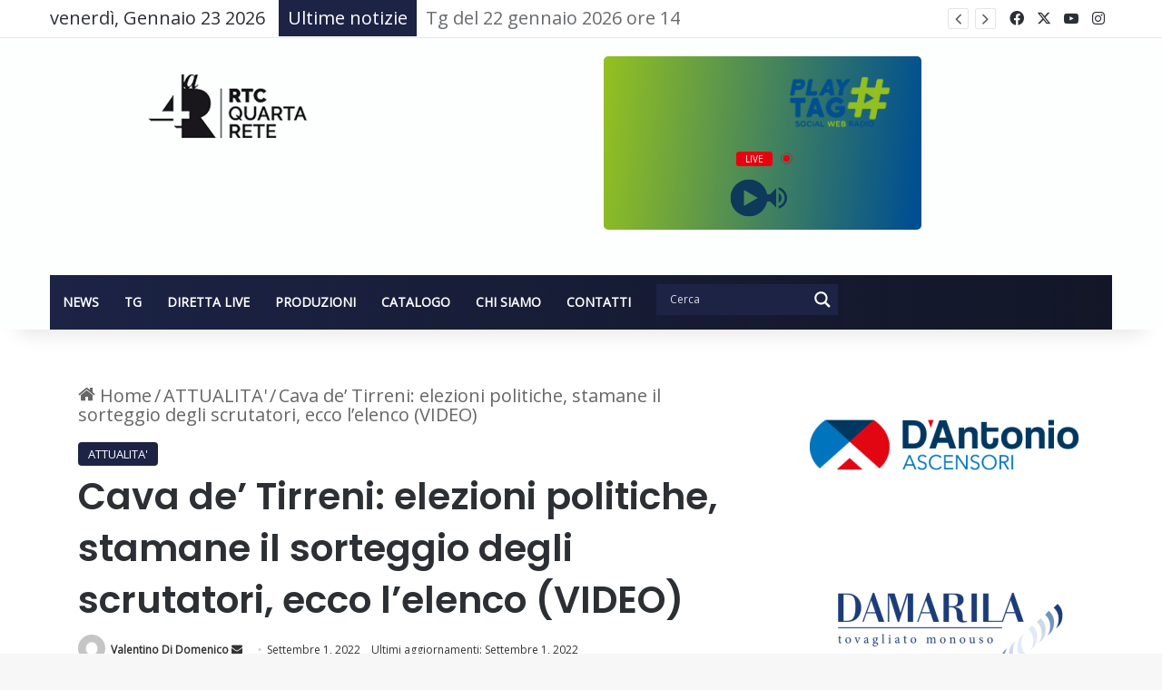

--- FILE ---
content_type: text/html; charset=UTF-8
request_url: https://www.rtcquartarete.it/cava-de-tirreni-elezioni-politiche-stamane-il-sorteggio-degli-scrutatori-ecco-lelenco-video/
body_size: 30405
content:
<!DOCTYPE html>
<html lang="it-IT" class="" data-skin="light">
<head>
	<meta charset="UTF-8" />
	<link rel="profile" href="https://gmpg.org/xfn/11" />
	
<meta http-equiv='x-dns-prefetch-control' content='on'>
<link rel='dns-prefetch' href='//cdnjs.cloudflare.com' />
<link rel='dns-prefetch' href='//ajax.googleapis.com' />
<link rel='dns-prefetch' href='//fonts.googleapis.com' />
<link rel='dns-prefetch' href='//fonts.gstatic.com' />
<link rel='dns-prefetch' href='//s.gravatar.com' />
<link rel='dns-prefetch' href='//www.google-analytics.com' />
<link rel='preload' as='image' href='https://www.rtcquartarete.it/wp-content/uploads/2021/04/logo_rtc-3.png'>
<link rel='preload' as='image' href='https://www.rtcquartarete.it/wp-content/uploads/2022/09/scrutatori-780x470.jpg'>
<link rel='preload' as='font' href='https://www.rtcquartarete.it/wp-content/themes/jannah/assets/fonts/tielabs-fonticon/tielabs-fonticon.woff' type='font/woff' crossorigin='anonymous' />
<link rel='preload' as='font' href='https://www.rtcquartarete.it/wp-content/themes/jannah/assets/fonts/fontawesome/fa-solid-900.woff2' type='font/woff2' crossorigin='anonymous' />
<link rel='preload' as='font' href='https://www.rtcquartarete.it/wp-content/themes/jannah/assets/fonts/fontawesome/fa-brands-400.woff2' type='font/woff2' crossorigin='anonymous' />
<link rel='preload' as='font' href='https://www.rtcquartarete.it/wp-content/themes/jannah/assets/fonts/fontawesome/fa-regular-400.woff2' type='font/woff2' crossorigin='anonymous' />
<link rel='preload' as='script' href='https://ajax.googleapis.com/ajax/libs/webfont/1/webfont.js'>
<meta name='robots' content='index, follow, max-image-preview:large, max-snippet:-1, max-video-preview:-1' />
<meta property="og:title" content="Cava de&#039; Tirreni: elezioni politiche, stamane il sorteggio degli scrutatori, ecco l&#039;elenco (VIDEO)"/>
<meta property="og:description" content="Si è svolto stamane presso l’aula consiliare il sorteggio degli scrutatori in occasione delle elezioni politiche del prossimo 25 settembre. Il sorteggio dei"/>
<meta property="og:image" content="https://www.rtcquartarete.it/wp-content/uploads/2022/09/scrutatori.jpg"/>
<meta property="og:image:width" content="1152" />
<meta property="og:image:height" content="864" />
<meta property="og:image:type" content="image/jpeg" />
<meta property="og:type" content="article"/>
<meta property="og:article:published_time" content="2022-09-01 13:19:45"/>
<meta property="og:article:modified_time" content="2022-09-01 13:19:46"/>
<meta property="og:article:tag" content="cava de tirreni"/>
<meta name="twitter:card" content="summary">
<meta name="twitter:title" content="Cava de&#039; Tirreni: elezioni politiche, stamane il sorteggio degli scrutatori, ecco l&#039;elenco (VIDEO)"/>
<meta name="twitter:description" content="Si è svolto stamane presso l’aula consiliare il sorteggio degli scrutatori in occasione delle elezioni politiche del prossimo 25 settembre. Il sorteggio dei"/>
<meta name="twitter:image" content="https://www.rtcquartarete.it/wp-content/uploads/2022/09/scrutatori.jpg"/>
<meta name="author" content="Valentino Di Domenico"/>

	<!-- This site is optimized with the Yoast SEO plugin v26.8 - https://yoast.com/product/yoast-seo-wordpress/ -->
	<title>Cava de&#039; Tirreni: elezioni politiche, stamane il sorteggio degli scrutatori, ecco l&#039;elenco (VIDEO) - Rtc Quarta Rete</title>
	<link rel="canonical" href="https://www.rtcquartarete.it/cava-de-tirreni-elezioni-politiche-stamane-il-sorteggio-degli-scrutatori-ecco-lelenco-video/" />
	<meta property="og:url" content="https://www.rtcquartarete.it/cava-de-tirreni-elezioni-politiche-stamane-il-sorteggio-degli-scrutatori-ecco-lelenco-video/" />
	<meta property="og:site_name" content="Rtc Quarta Rete" />
	<meta property="article:publisher" content="https://www.facebook.com/RTCQUARTARETE/" />
	<meta property="article:published_time" content="2022-09-01T13:19:45+00:00" />
	<meta property="article:modified_time" content="2022-09-01T13:19:46+00:00" />
	<meta property="og:image" content="https://www.rtcquartarete.it/wp-content/uploads/2022/09/scrutatori.jpg" />
	<meta property="og:image:width" content="1152" />
	<meta property="og:image:height" content="864" />
	<meta property="og:image:type" content="image/jpeg" />
	<meta name="author" content="Valentino Di Domenico" />
	<meta name="twitter:creator" content="@rtcquartarete" />
	<meta name="twitter:site" content="@rtcquartarete" />
	<meta name="twitter:label1" content="Scritto da" />
	<meta name="twitter:data1" content="Valentino Di Domenico" />
	<meta name="twitter:label2" content="Tempo di lettura stimato" />
	<meta name="twitter:data2" content="1 minuto" />
	<script type="application/ld+json" class="yoast-schema-graph">{"@context":"https://schema.org","@graph":[{"@type":"Article","@id":"https://www.rtcquartarete.it/cava-de-tirreni-elezioni-politiche-stamane-il-sorteggio-degli-scrutatori-ecco-lelenco-video/#article","isPartOf":{"@id":"https://www.rtcquartarete.it/cava-de-tirreni-elezioni-politiche-stamane-il-sorteggio-degli-scrutatori-ecco-lelenco-video/"},"author":{"name":"Valentino Di Domenico","@id":"https://www.rtcquartarete.it/#/schema/person/95fd19f5d06a0080ce1d50abc7914acb"},"headline":"Cava de&#8217; Tirreni: elezioni politiche, stamane il sorteggio degli scrutatori, ecco l&#8217;elenco (VIDEO)","datePublished":"2022-09-01T13:19:45+00:00","dateModified":"2022-09-01T13:19:46+00:00","mainEntityOfPage":{"@id":"https://www.rtcquartarete.it/cava-de-tirreni-elezioni-politiche-stamane-il-sorteggio-degli-scrutatori-ecco-lelenco-video/"},"wordCount":87,"commentCount":0,"publisher":{"@id":"https://www.rtcquartarete.it/#organization"},"image":{"@id":"https://www.rtcquartarete.it/cava-de-tirreni-elezioni-politiche-stamane-il-sorteggio-degli-scrutatori-ecco-lelenco-video/#primaryimage"},"thumbnailUrl":"https://www.rtcquartarete.it/wp-content/uploads/2022/09/scrutatori.jpg","keywords":["cava de tirreni"],"articleSection":["ATTUALITA'"],"inLanguage":"it-IT","potentialAction":[{"@type":"CommentAction","name":"Comment","target":["https://www.rtcquartarete.it/cava-de-tirreni-elezioni-politiche-stamane-il-sorteggio-degli-scrutatori-ecco-lelenco-video/#respond"]}]},{"@type":"WebPage","@id":"https://www.rtcquartarete.it/cava-de-tirreni-elezioni-politiche-stamane-il-sorteggio-degli-scrutatori-ecco-lelenco-video/","url":"https://www.rtcquartarete.it/cava-de-tirreni-elezioni-politiche-stamane-il-sorteggio-degli-scrutatori-ecco-lelenco-video/","name":"Cava de' Tirreni: elezioni politiche, stamane il sorteggio degli scrutatori, ecco l'elenco (VIDEO) - Rtc Quarta Rete","isPartOf":{"@id":"https://www.rtcquartarete.it/#website"},"primaryImageOfPage":{"@id":"https://www.rtcquartarete.it/cava-de-tirreni-elezioni-politiche-stamane-il-sorteggio-degli-scrutatori-ecco-lelenco-video/#primaryimage"},"image":{"@id":"https://www.rtcquartarete.it/cava-de-tirreni-elezioni-politiche-stamane-il-sorteggio-degli-scrutatori-ecco-lelenco-video/#primaryimage"},"thumbnailUrl":"https://www.rtcquartarete.it/wp-content/uploads/2022/09/scrutatori.jpg","datePublished":"2022-09-01T13:19:45+00:00","dateModified":"2022-09-01T13:19:46+00:00","breadcrumb":{"@id":"https://www.rtcquartarete.it/cava-de-tirreni-elezioni-politiche-stamane-il-sorteggio-degli-scrutatori-ecco-lelenco-video/#breadcrumb"},"inLanguage":"it-IT","potentialAction":[{"@type":"ReadAction","target":["https://www.rtcquartarete.it/cava-de-tirreni-elezioni-politiche-stamane-il-sorteggio-degli-scrutatori-ecco-lelenco-video/"]}]},{"@type":"ImageObject","inLanguage":"it-IT","@id":"https://www.rtcquartarete.it/cava-de-tirreni-elezioni-politiche-stamane-il-sorteggio-degli-scrutatori-ecco-lelenco-video/#primaryimage","url":"https://www.rtcquartarete.it/wp-content/uploads/2022/09/scrutatori.jpg","contentUrl":"https://www.rtcquartarete.it/wp-content/uploads/2022/09/scrutatori.jpg","width":1152,"height":864},{"@type":"BreadcrumbList","@id":"https://www.rtcquartarete.it/cava-de-tirreni-elezioni-politiche-stamane-il-sorteggio-degli-scrutatori-ecco-lelenco-video/#breadcrumb","itemListElement":[{"@type":"ListItem","position":1,"name":"Home","item":"https://www.rtcquartarete.it/"},{"@type":"ListItem","position":2,"name":"Cava de&#8217; Tirreni: elezioni politiche, stamane il sorteggio degli scrutatori, ecco l&#8217;elenco (VIDEO)"}]},{"@type":"WebSite","@id":"https://www.rtcquartarete.it/#website","url":"https://www.rtcquartarete.it/","name":"Rtc Quarta Rete","description":"Pagina ufficiale dell&#039;​emittente campana","publisher":{"@id":"https://www.rtcquartarete.it/#organization"},"potentialAction":[{"@type":"SearchAction","target":{"@type":"EntryPoint","urlTemplate":"https://www.rtcquartarete.it/?s={search_term_string}"},"query-input":{"@type":"PropertyValueSpecification","valueRequired":true,"valueName":"search_term_string"}}],"inLanguage":"it-IT"},{"@type":"Organization","@id":"https://www.rtcquartarete.it/#organization","name":"RTC QUARTA RETE","url":"https://www.rtcquartarete.it/","logo":{"@type":"ImageObject","inLanguage":"it-IT","@id":"https://www.rtcquartarete.it/#/schema/logo/image/","url":"https://www.rtcquartarete.it/wp-content/uploads/2021/04/rtc_logo.png","contentUrl":"https://www.rtcquartarete.it/wp-content/uploads/2021/04/rtc_logo.png","width":217,"height":90,"caption":"RTC QUARTA RETE"},"image":{"@id":"https://www.rtcquartarete.it/#/schema/logo/image/"},"sameAs":["https://www.facebook.com/RTCQUARTARETE/","https://x.com/rtcquartarete","https://www.instagram.com/rtcquartarete_/?igshid=1v8mwz0sdrf2u&amp;amp;amp;amp;amp;amp;amp;amp;amp;amp;amp;amp;hl=it","https://www.youtube.com/channel/UCcyzetpwnpb6QlifY8pBGnw"]},{"@type":"Person","@id":"https://www.rtcquartarete.it/#/schema/person/95fd19f5d06a0080ce1d50abc7914acb","name":"Valentino Di Domenico","image":{"@type":"ImageObject","inLanguage":"it-IT","@id":"https://www.rtcquartarete.it/#/schema/person/image/","url":"https://secure.gravatar.com/avatar/8231e6648520cf1c2789cb87880f05973c62ea398e7486fd6e00ebd53e48127a?s=96&d=mm&r=g","contentUrl":"https://secure.gravatar.com/avatar/8231e6648520cf1c2789cb87880f05973c62ea398e7486fd6e00ebd53e48127a?s=96&d=mm&r=g","caption":"Valentino Di Domenico"},"sameAs":["https://www.rtcquartarete.it/"],"url":"https://www.rtcquartarete.it/author/valentino/"}]}</script>
	<!-- / Yoast SEO plugin. -->


<link rel='dns-prefetch' href='//stats.wp.com' />
<link rel="alternate" type="application/rss+xml" title="Rtc Quarta Rete &raquo; Feed" href="https://www.rtcquartarete.it/feed/" />
<link rel="alternate" type="application/rss+xml" title="Rtc Quarta Rete &raquo; Feed dei commenti" href="https://www.rtcquartarete.it/comments/feed/" />
<link rel="alternate" type="application/rss+xml" title="Rtc Quarta Rete &raquo; Cava de&#8217; Tirreni: elezioni politiche, stamane il sorteggio degli scrutatori, ecco l&#8217;elenco (VIDEO) Feed dei commenti" href="https://www.rtcquartarete.it/cava-de-tirreni-elezioni-politiche-stamane-il-sorteggio-degli-scrutatori-ecco-lelenco-video/feed/" />

		<style type="text/css">
			:root{				
			--tie-preset-gradient-1: linear-gradient(135deg, rgba(6, 147, 227, 1) 0%, rgb(155, 81, 224) 100%);
			--tie-preset-gradient-2: linear-gradient(135deg, rgb(122, 220, 180) 0%, rgb(0, 208, 130) 100%);
			--tie-preset-gradient-3: linear-gradient(135deg, rgba(252, 185, 0, 1) 0%, rgba(255, 105, 0, 1) 100%);
			--tie-preset-gradient-4: linear-gradient(135deg, rgba(255, 105, 0, 1) 0%, rgb(207, 46, 46) 100%);
			--tie-preset-gradient-5: linear-gradient(135deg, rgb(238, 238, 238) 0%, rgb(169, 184, 195) 100%);
			--tie-preset-gradient-6: linear-gradient(135deg, rgb(74, 234, 220) 0%, rgb(151, 120, 209) 20%, rgb(207, 42, 186) 40%, rgb(238, 44, 130) 60%, rgb(251, 105, 98) 80%, rgb(254, 248, 76) 100%);
			--tie-preset-gradient-7: linear-gradient(135deg, rgb(255, 206, 236) 0%, rgb(152, 150, 240) 100%);
			--tie-preset-gradient-8: linear-gradient(135deg, rgb(254, 205, 165) 0%, rgb(254, 45, 45) 50%, rgb(107, 0, 62) 100%);
			--tie-preset-gradient-9: linear-gradient(135deg, rgb(255, 203, 112) 0%, rgb(199, 81, 192) 50%, rgb(65, 88, 208) 100%);
			--tie-preset-gradient-10: linear-gradient(135deg, rgb(255, 245, 203) 0%, rgb(182, 227, 212) 50%, rgb(51, 167, 181) 100%);
			--tie-preset-gradient-11: linear-gradient(135deg, rgb(202, 248, 128) 0%, rgb(113, 206, 126) 100%);
			--tie-preset-gradient-12: linear-gradient(135deg, rgb(2, 3, 129) 0%, rgb(40, 116, 252) 100%);
			--tie-preset-gradient-13: linear-gradient(135deg, #4D34FA, #ad34fa);
			--tie-preset-gradient-14: linear-gradient(135deg, #0057FF, #31B5FF);
			--tie-preset-gradient-15: linear-gradient(135deg, #FF007A, #FF81BD);
			--tie-preset-gradient-16: linear-gradient(135deg, #14111E, #4B4462);
			--tie-preset-gradient-17: linear-gradient(135deg, #F32758, #FFC581);

			
					--main-nav-background: #1f2024;
					--main-nav-secondry-background: rgba(0,0,0,0.2);
					--main-nav-primary-color: #0088ff;
					--main-nav-contrast-primary-color: #FFFFFF;
					--main-nav-text-color: #FFFFFF;
					--main-nav-secondry-text-color: rgba(225,255,255,0.5);
					--main-nav-main-border-color: rgba(255,255,255,0.07);
					--main-nav-secondry-border-color: rgba(255,255,255,0.04);
				
			}
		</style>
	<link rel="alternate" title="oEmbed (JSON)" type="application/json+oembed" href="https://www.rtcquartarete.it/wp-json/oembed/1.0/embed?url=https%3A%2F%2Fwww.rtcquartarete.it%2Fcava-de-tirreni-elezioni-politiche-stamane-il-sorteggio-degli-scrutatori-ecco-lelenco-video%2F" />
<link rel="alternate" title="oEmbed (XML)" type="text/xml+oembed" href="https://www.rtcquartarete.it/wp-json/oembed/1.0/embed?url=https%3A%2F%2Fwww.rtcquartarete.it%2Fcava-de-tirreni-elezioni-politiche-stamane-il-sorteggio-degli-scrutatori-ecco-lelenco-video%2F&#038;format=xml" />
<meta name="viewport" content="width=device-width, initial-scale=1.0" /><style id='wp-img-auto-sizes-contain-inline-css' type='text/css'>
img:is([sizes=auto i],[sizes^="auto," i]){contain-intrinsic-size:3000px 1500px}
/*# sourceURL=wp-img-auto-sizes-contain-inline-css */
</style>
<link rel='stylesheet' id='stec-widget-events-list-css' href='https://www.rtcquartarete.it/wp-content/plugins/stachethemes_event_calendar/assets/css/front/style.widget-events.min.css?ver=3.2.4' type='text/css' media='all' />
<link rel="preload" href="https://www.rtcquartarete.it/wp-content/plugins/stachethemes_event_calendar/assets/css/fonts/css/all.min.css?ver=3.2.4" as="style" onload="this.rel='stylesheet';" media="all"><style id='wp-emoji-styles-inline-css' type='text/css'>

	img.wp-smiley, img.emoji {
		display: inline !important;
		border: none !important;
		box-shadow: none !important;
		height: 1em !important;
		width: 1em !important;
		margin: 0 0.07em !important;
		vertical-align: -0.1em !important;
		background: none !important;
		padding: 0 !important;
	}
/*# sourceURL=wp-emoji-styles-inline-css */
</style>
<link rel='stylesheet' id='wp-block-library-css' href='https://www.rtcquartarete.it/wp-includes/css/dist/block-library/style.min.css?ver=6.9' type='text/css' media='all' />
<style id='wp-block-library-theme-inline-css' type='text/css'>
.wp-block-audio :where(figcaption){color:#555;font-size:13px;text-align:center}.is-dark-theme .wp-block-audio :where(figcaption){color:#ffffffa6}.wp-block-audio{margin:0 0 1em}.wp-block-code{border:1px solid #ccc;border-radius:4px;font-family:Menlo,Consolas,monaco,monospace;padding:.8em 1em}.wp-block-embed :where(figcaption){color:#555;font-size:13px;text-align:center}.is-dark-theme .wp-block-embed :where(figcaption){color:#ffffffa6}.wp-block-embed{margin:0 0 1em}.blocks-gallery-caption{color:#555;font-size:13px;text-align:center}.is-dark-theme .blocks-gallery-caption{color:#ffffffa6}:root :where(.wp-block-image figcaption){color:#555;font-size:13px;text-align:center}.is-dark-theme :root :where(.wp-block-image figcaption){color:#ffffffa6}.wp-block-image{margin:0 0 1em}.wp-block-pullquote{border-bottom:4px solid;border-top:4px solid;color:currentColor;margin-bottom:1.75em}.wp-block-pullquote :where(cite),.wp-block-pullquote :where(footer),.wp-block-pullquote__citation{color:currentColor;font-size:.8125em;font-style:normal;text-transform:uppercase}.wp-block-quote{border-left:.25em solid;margin:0 0 1.75em;padding-left:1em}.wp-block-quote cite,.wp-block-quote footer{color:currentColor;font-size:.8125em;font-style:normal;position:relative}.wp-block-quote:where(.has-text-align-right){border-left:none;border-right:.25em solid;padding-left:0;padding-right:1em}.wp-block-quote:where(.has-text-align-center){border:none;padding-left:0}.wp-block-quote.is-large,.wp-block-quote.is-style-large,.wp-block-quote:where(.is-style-plain){border:none}.wp-block-search .wp-block-search__label{font-weight:700}.wp-block-search__button{border:1px solid #ccc;padding:.375em .625em}:where(.wp-block-group.has-background){padding:1.25em 2.375em}.wp-block-separator.has-css-opacity{opacity:.4}.wp-block-separator{border:none;border-bottom:2px solid;margin-left:auto;margin-right:auto}.wp-block-separator.has-alpha-channel-opacity{opacity:1}.wp-block-separator:not(.is-style-wide):not(.is-style-dots){width:100px}.wp-block-separator.has-background:not(.is-style-dots){border-bottom:none;height:1px}.wp-block-separator.has-background:not(.is-style-wide):not(.is-style-dots){height:2px}.wp-block-table{margin:0 0 1em}.wp-block-table td,.wp-block-table th{word-break:normal}.wp-block-table :where(figcaption){color:#555;font-size:13px;text-align:center}.is-dark-theme .wp-block-table :where(figcaption){color:#ffffffa6}.wp-block-video :where(figcaption){color:#555;font-size:13px;text-align:center}.is-dark-theme .wp-block-video :where(figcaption){color:#ffffffa6}.wp-block-video{margin:0 0 1em}:root :where(.wp-block-template-part.has-background){margin-bottom:0;margin-top:0;padding:1.25em 2.375em}
/*# sourceURL=/wp-includes/css/dist/block-library/theme.min.css */
</style>
<style id='classic-theme-styles-inline-css' type='text/css'>
/*! This file is auto-generated */
.wp-block-button__link{color:#fff;background-color:#32373c;border-radius:9999px;box-shadow:none;text-decoration:none;padding:calc(.667em + 2px) calc(1.333em + 2px);font-size:1.125em}.wp-block-file__button{background:#32373c;color:#fff;text-decoration:none}
/*# sourceURL=/wp-includes/css/classic-themes.min.css */
</style>
<link rel='stylesheet' id='mediaelement-css' href='https://www.rtcquartarete.it/wp-includes/js/mediaelement/mediaelementplayer-legacy.min.css?ver=4.2.17' type='text/css' media='all' />
<link rel='stylesheet' id='wp-mediaelement-css' href='https://www.rtcquartarete.it/wp-includes/js/mediaelement/wp-mediaelement.min.css?ver=6.9' type='text/css' media='all' />
<style id='jetpack-sharing-buttons-style-inline-css' type='text/css'>
.jetpack-sharing-buttons__services-list{display:flex;flex-direction:row;flex-wrap:wrap;gap:0;list-style-type:none;margin:5px;padding:0}.jetpack-sharing-buttons__services-list.has-small-icon-size{font-size:12px}.jetpack-sharing-buttons__services-list.has-normal-icon-size{font-size:16px}.jetpack-sharing-buttons__services-list.has-large-icon-size{font-size:24px}.jetpack-sharing-buttons__services-list.has-huge-icon-size{font-size:36px}@media print{.jetpack-sharing-buttons__services-list{display:none!important}}.editor-styles-wrapper .wp-block-jetpack-sharing-buttons{gap:0;padding-inline-start:0}ul.jetpack-sharing-buttons__services-list.has-background{padding:1.25em 2.375em}
/*# sourceURL=https://www.rtcquartarete.it/wp-content/plugins/jetpack/_inc/blocks/sharing-buttons/view.css */
</style>
<style id='global-styles-inline-css' type='text/css'>
:root{--wp--preset--aspect-ratio--square: 1;--wp--preset--aspect-ratio--4-3: 4/3;--wp--preset--aspect-ratio--3-4: 3/4;--wp--preset--aspect-ratio--3-2: 3/2;--wp--preset--aspect-ratio--2-3: 2/3;--wp--preset--aspect-ratio--16-9: 16/9;--wp--preset--aspect-ratio--9-16: 9/16;--wp--preset--color--black: #000000;--wp--preset--color--cyan-bluish-gray: #abb8c3;--wp--preset--color--white: #ffffff;--wp--preset--color--pale-pink: #f78da7;--wp--preset--color--vivid-red: #cf2e2e;--wp--preset--color--luminous-vivid-orange: #ff6900;--wp--preset--color--luminous-vivid-amber: #fcb900;--wp--preset--color--light-green-cyan: #7bdcb5;--wp--preset--color--vivid-green-cyan: #00d084;--wp--preset--color--pale-cyan-blue: #8ed1fc;--wp--preset--color--vivid-cyan-blue: #0693e3;--wp--preset--color--vivid-purple: #9b51e0;--wp--preset--color--global-color: #1c2345;--wp--preset--gradient--vivid-cyan-blue-to-vivid-purple: linear-gradient(135deg,rgb(6,147,227) 0%,rgb(155,81,224) 100%);--wp--preset--gradient--light-green-cyan-to-vivid-green-cyan: linear-gradient(135deg,rgb(122,220,180) 0%,rgb(0,208,130) 100%);--wp--preset--gradient--luminous-vivid-amber-to-luminous-vivid-orange: linear-gradient(135deg,rgb(252,185,0) 0%,rgb(255,105,0) 100%);--wp--preset--gradient--luminous-vivid-orange-to-vivid-red: linear-gradient(135deg,rgb(255,105,0) 0%,rgb(207,46,46) 100%);--wp--preset--gradient--very-light-gray-to-cyan-bluish-gray: linear-gradient(135deg,rgb(238,238,238) 0%,rgb(169,184,195) 100%);--wp--preset--gradient--cool-to-warm-spectrum: linear-gradient(135deg,rgb(74,234,220) 0%,rgb(151,120,209) 20%,rgb(207,42,186) 40%,rgb(238,44,130) 60%,rgb(251,105,98) 80%,rgb(254,248,76) 100%);--wp--preset--gradient--blush-light-purple: linear-gradient(135deg,rgb(255,206,236) 0%,rgb(152,150,240) 100%);--wp--preset--gradient--blush-bordeaux: linear-gradient(135deg,rgb(254,205,165) 0%,rgb(254,45,45) 50%,rgb(107,0,62) 100%);--wp--preset--gradient--luminous-dusk: linear-gradient(135deg,rgb(255,203,112) 0%,rgb(199,81,192) 50%,rgb(65,88,208) 100%);--wp--preset--gradient--pale-ocean: linear-gradient(135deg,rgb(255,245,203) 0%,rgb(182,227,212) 50%,rgb(51,167,181) 100%);--wp--preset--gradient--electric-grass: linear-gradient(135deg,rgb(202,248,128) 0%,rgb(113,206,126) 100%);--wp--preset--gradient--midnight: linear-gradient(135deg,rgb(2,3,129) 0%,rgb(40,116,252) 100%);--wp--preset--font-size--small: 13px;--wp--preset--font-size--medium: 20px;--wp--preset--font-size--large: 36px;--wp--preset--font-size--x-large: 42px;--wp--preset--spacing--20: 0.44rem;--wp--preset--spacing--30: 0.67rem;--wp--preset--spacing--40: 1rem;--wp--preset--spacing--50: 1.5rem;--wp--preset--spacing--60: 2.25rem;--wp--preset--spacing--70: 3.38rem;--wp--preset--spacing--80: 5.06rem;--wp--preset--shadow--natural: 6px 6px 9px rgba(0, 0, 0, 0.2);--wp--preset--shadow--deep: 12px 12px 50px rgba(0, 0, 0, 0.4);--wp--preset--shadow--sharp: 6px 6px 0px rgba(0, 0, 0, 0.2);--wp--preset--shadow--outlined: 6px 6px 0px -3px rgb(255, 255, 255), 6px 6px rgb(0, 0, 0);--wp--preset--shadow--crisp: 6px 6px 0px rgb(0, 0, 0);}:where(.is-layout-flex){gap: 0.5em;}:where(.is-layout-grid){gap: 0.5em;}body .is-layout-flex{display: flex;}.is-layout-flex{flex-wrap: wrap;align-items: center;}.is-layout-flex > :is(*, div){margin: 0;}body .is-layout-grid{display: grid;}.is-layout-grid > :is(*, div){margin: 0;}:where(.wp-block-columns.is-layout-flex){gap: 2em;}:where(.wp-block-columns.is-layout-grid){gap: 2em;}:where(.wp-block-post-template.is-layout-flex){gap: 1.25em;}:where(.wp-block-post-template.is-layout-grid){gap: 1.25em;}.has-black-color{color: var(--wp--preset--color--black) !important;}.has-cyan-bluish-gray-color{color: var(--wp--preset--color--cyan-bluish-gray) !important;}.has-white-color{color: var(--wp--preset--color--white) !important;}.has-pale-pink-color{color: var(--wp--preset--color--pale-pink) !important;}.has-vivid-red-color{color: var(--wp--preset--color--vivid-red) !important;}.has-luminous-vivid-orange-color{color: var(--wp--preset--color--luminous-vivid-orange) !important;}.has-luminous-vivid-amber-color{color: var(--wp--preset--color--luminous-vivid-amber) !important;}.has-light-green-cyan-color{color: var(--wp--preset--color--light-green-cyan) !important;}.has-vivid-green-cyan-color{color: var(--wp--preset--color--vivid-green-cyan) !important;}.has-pale-cyan-blue-color{color: var(--wp--preset--color--pale-cyan-blue) !important;}.has-vivid-cyan-blue-color{color: var(--wp--preset--color--vivid-cyan-blue) !important;}.has-vivid-purple-color{color: var(--wp--preset--color--vivid-purple) !important;}.has-black-background-color{background-color: var(--wp--preset--color--black) !important;}.has-cyan-bluish-gray-background-color{background-color: var(--wp--preset--color--cyan-bluish-gray) !important;}.has-white-background-color{background-color: var(--wp--preset--color--white) !important;}.has-pale-pink-background-color{background-color: var(--wp--preset--color--pale-pink) !important;}.has-vivid-red-background-color{background-color: var(--wp--preset--color--vivid-red) !important;}.has-luminous-vivid-orange-background-color{background-color: var(--wp--preset--color--luminous-vivid-orange) !important;}.has-luminous-vivid-amber-background-color{background-color: var(--wp--preset--color--luminous-vivid-amber) !important;}.has-light-green-cyan-background-color{background-color: var(--wp--preset--color--light-green-cyan) !important;}.has-vivid-green-cyan-background-color{background-color: var(--wp--preset--color--vivid-green-cyan) !important;}.has-pale-cyan-blue-background-color{background-color: var(--wp--preset--color--pale-cyan-blue) !important;}.has-vivid-cyan-blue-background-color{background-color: var(--wp--preset--color--vivid-cyan-blue) !important;}.has-vivid-purple-background-color{background-color: var(--wp--preset--color--vivid-purple) !important;}.has-black-border-color{border-color: var(--wp--preset--color--black) !important;}.has-cyan-bluish-gray-border-color{border-color: var(--wp--preset--color--cyan-bluish-gray) !important;}.has-white-border-color{border-color: var(--wp--preset--color--white) !important;}.has-pale-pink-border-color{border-color: var(--wp--preset--color--pale-pink) !important;}.has-vivid-red-border-color{border-color: var(--wp--preset--color--vivid-red) !important;}.has-luminous-vivid-orange-border-color{border-color: var(--wp--preset--color--luminous-vivid-orange) !important;}.has-luminous-vivid-amber-border-color{border-color: var(--wp--preset--color--luminous-vivid-amber) !important;}.has-light-green-cyan-border-color{border-color: var(--wp--preset--color--light-green-cyan) !important;}.has-vivid-green-cyan-border-color{border-color: var(--wp--preset--color--vivid-green-cyan) !important;}.has-pale-cyan-blue-border-color{border-color: var(--wp--preset--color--pale-cyan-blue) !important;}.has-vivid-cyan-blue-border-color{border-color: var(--wp--preset--color--vivid-cyan-blue) !important;}.has-vivid-purple-border-color{border-color: var(--wp--preset--color--vivid-purple) !important;}.has-vivid-cyan-blue-to-vivid-purple-gradient-background{background: var(--wp--preset--gradient--vivid-cyan-blue-to-vivid-purple) !important;}.has-light-green-cyan-to-vivid-green-cyan-gradient-background{background: var(--wp--preset--gradient--light-green-cyan-to-vivid-green-cyan) !important;}.has-luminous-vivid-amber-to-luminous-vivid-orange-gradient-background{background: var(--wp--preset--gradient--luminous-vivid-amber-to-luminous-vivid-orange) !important;}.has-luminous-vivid-orange-to-vivid-red-gradient-background{background: var(--wp--preset--gradient--luminous-vivid-orange-to-vivid-red) !important;}.has-very-light-gray-to-cyan-bluish-gray-gradient-background{background: var(--wp--preset--gradient--very-light-gray-to-cyan-bluish-gray) !important;}.has-cool-to-warm-spectrum-gradient-background{background: var(--wp--preset--gradient--cool-to-warm-spectrum) !important;}.has-blush-light-purple-gradient-background{background: var(--wp--preset--gradient--blush-light-purple) !important;}.has-blush-bordeaux-gradient-background{background: var(--wp--preset--gradient--blush-bordeaux) !important;}.has-luminous-dusk-gradient-background{background: var(--wp--preset--gradient--luminous-dusk) !important;}.has-pale-ocean-gradient-background{background: var(--wp--preset--gradient--pale-ocean) !important;}.has-electric-grass-gradient-background{background: var(--wp--preset--gradient--electric-grass) !important;}.has-midnight-gradient-background{background: var(--wp--preset--gradient--midnight) !important;}.has-small-font-size{font-size: var(--wp--preset--font-size--small) !important;}.has-medium-font-size{font-size: var(--wp--preset--font-size--medium) !important;}.has-large-font-size{font-size: var(--wp--preset--font-size--large) !important;}.has-x-large-font-size{font-size: var(--wp--preset--font-size--x-large) !important;}
:where(.wp-block-post-template.is-layout-flex){gap: 1.25em;}:where(.wp-block-post-template.is-layout-grid){gap: 1.25em;}
:where(.wp-block-term-template.is-layout-flex){gap: 1.25em;}:where(.wp-block-term-template.is-layout-grid){gap: 1.25em;}
:where(.wp-block-columns.is-layout-flex){gap: 2em;}:where(.wp-block-columns.is-layout-grid){gap: 2em;}
:root :where(.wp-block-pullquote){font-size: 1.5em;line-height: 1.6;}
/*# sourceURL=global-styles-inline-css */
</style>
<link rel='stylesheet' id='dflip-style-css' href='https://www.rtcquartarete.it/wp-content/plugins/3d-flipbook-dflip-lite/assets/css/dflip.min.css?ver=2.4.20' type='text/css' media='all' />
<link rel='stylesheet' id='wpdreams-asl-basic-css' href='https://www.rtcquartarete.it/wp-content/plugins/ajax-search-lite/css/style.basic.css?ver=4.13.4' type='text/css' media='all' />
<style id='wpdreams-asl-basic-inline-css' type='text/css'>

					div[id*='ajaxsearchlitesettings'].searchsettings .asl_option_inner label {
						font-size: 0px !important;
						color: rgba(0, 0, 0, 0);
					}
					div[id*='ajaxsearchlitesettings'].searchsettings .asl_option_inner label:after {
						font-size: 11px !important;
						position: absolute;
						top: 0;
						left: 0;
						z-index: 1;
					}
					.asl_w_container {
						width: 100%;
						margin: 10px 0px 0px 0px;
						min-width: 200px;
					}
					div[id*='ajaxsearchlite'].asl_m {
						width: 100%;
					}
					div[id*='ajaxsearchliteres'].wpdreams_asl_results div.resdrg span.highlighted {
						font-weight: bold;
						color: rgba(217, 49, 43, 1);
						background-color: rgba(238, 238, 238, 1);
					}
					div[id*='ajaxsearchliteres'].wpdreams_asl_results .results img.asl_image {
						width: 70px;
						height: 70px;
						object-fit: cover;
					}
					div[id*='ajaxsearchlite'].asl_r .results {
						max-height: none;
					}
					div[id*='ajaxsearchlite'].asl_r {
						position: absolute;
					}
				
							.asl_w, .asl_w * {font-family:&quot;Poppins&quot; !important;}
							.asl_m input[type=search]::placeholder{font-family:&quot;Poppins&quot; !important;}
							.asl_m input[type=search]::-webkit-input-placeholder{font-family:&quot;Poppins&quot; !important;}
							.asl_m input[type=search]::-moz-placeholder{font-family:&quot;Poppins&quot; !important;}
							.asl_m input[type=search]:-ms-input-placeholder{font-family:&quot;Poppins&quot; !important;}
						
						div.asl_r.asl_w.vertical .results .item::after {
							display: block;
							position: absolute;
							bottom: 0;
							content: '';
							height: 1px;
							width: 100%;
							background: #D8D8D8;
						}
						div.asl_r.asl_w.vertical .results .item.asl_last_item::after {
							display: none;
						}
					
/*# sourceURL=wpdreams-asl-basic-inline-css */
</style>
<link rel='stylesheet' id='wpdreams-asl-instance-css' href='https://www.rtcquartarete.it/wp-content/plugins/ajax-search-lite/css/style-simple-blue.css?ver=4.13.4' type='text/css' media='all' />
<link rel='stylesheet' id='tie-css-base-css' href='https://www.rtcquartarete.it/wp-content/themes/jannah/assets/css/base.min.css?ver=7.6.4' type='text/css' media='all' />
<link rel='stylesheet' id='tie-css-styles-css' href='https://www.rtcquartarete.it/wp-content/themes/jannah/assets/css/style.min.css?ver=7.6.4' type='text/css' media='all' />
<link rel='stylesheet' id='tie-css-widgets-css' href='https://www.rtcquartarete.it/wp-content/themes/jannah/assets/css/widgets.min.css?ver=7.6.4' type='text/css' media='all' />
<link rel='stylesheet' id='tie-css-helpers-css' href='https://www.rtcquartarete.it/wp-content/themes/jannah/assets/css/helpers.min.css?ver=7.6.4' type='text/css' media='all' />
<link rel='stylesheet' id='tie-fontawesome5-css' href='https://www.rtcquartarete.it/wp-content/themes/jannah/assets/css/fontawesome.css?ver=7.6.4' type='text/css' media='all' />
<link rel='stylesheet' id='tie-css-ilightbox-css' href='https://www.rtcquartarete.it/wp-content/themes/jannah/assets/ilightbox/dark-skin/skin.css?ver=7.6.4' type='text/css' media='all' />
<link rel='stylesheet' id='tie-css-shortcodes-css' href='https://www.rtcquartarete.it/wp-content/themes/jannah/assets/css/plugins/shortcodes.min.css?ver=7.6.4' type='text/css' media='all' />
<link rel='stylesheet' id='tie-css-single-css' href='https://www.rtcquartarete.it/wp-content/themes/jannah/assets/css/single.min.css?ver=7.6.4' type='text/css' media='all' />
<link rel='stylesheet' id='tie-css-print-css' href='https://www.rtcquartarete.it/wp-content/themes/jannah/assets/css/print.css?ver=7.6.4' type='text/css' media='print' />
<link rel='stylesheet' id='taqyeem-styles-css' href='https://www.rtcquartarete.it/wp-content/themes/jannah/assets/css/plugins/taqyeem.min.css?ver=7.6.4' type='text/css' media='all' />
<link rel='stylesheet' id='wps-visitor-style-css' href='https://www.rtcquartarete.it/wp-content/plugins/wps-visitor-counter/styles/css/default.css?ver=1.4.9' type='text/css' media='all' />
<link rel='stylesheet' id='__EPYT__style-css' href='https://www.rtcquartarete.it/wp-content/plugins/youtube-embed-plus/styles/ytprefs.min.css?ver=14.2.4' type='text/css' media='all' />
<style id='__EPYT__style-inline-css' type='text/css'>

                .epyt-gallery-thumb {
                        width: 33.333%;
                }
                
.wf-active .logo-text,.wf-active h1,.wf-active h2,.wf-active h3,.wf-active h4,.wf-active h5,.wf-active h6,.wf-active .the-subtitle{font-family: 'Poppins';}#main-nav .main-menu > ul > li > a{text-transform: uppercase;}:root:root{--brand-color: #1c2345;--dark-brand-color: #000013;--bright-color: #FFFFFF;--base-color: #2c2f34;}#reading-position-indicator{box-shadow: 0 0 10px rgba( 28,35,69,0.7);}:root:root{--brand-color: #1c2345;--dark-brand-color: #000013;--bright-color: #FFFFFF;--base-color: #2c2f34;}#reading-position-indicator{box-shadow: 0 0 10px rgba( 28,35,69,0.7);}#header-notification-bar{background: var( --tie-preset-gradient-13 );}#header-notification-bar{--tie-buttons-color: #FFFFFF;--tie-buttons-border-color: #FFFFFF;--tie-buttons-hover-color: #e1e1e1;--tie-buttons-hover-text: #000000;}#header-notification-bar{--tie-buttons-text: #000000;}.main-nav-boxed .main-nav.fixed-nav,#main-nav .main-menu-wrapper{background: #1c2345;background: -webkit-linear-gradient(90deg,rgba(10,10,10,0.01),#1c2345 );background: -moz-linear-gradient(90deg,rgba(10,10,10,0.01),#1c2345 );background: -o-linear-gradient(90deg,rgba(10,10,10,0.01),#1c2345 );background: linear-gradient(90deg,#1c2345,rgba(10,10,10,0.01) );}#main-nav .main-menu-wrapper .icon-basecloud-bg:after{color: inherit !important;}#main-nav .main-menu-wrapper,#main-nav .menu-sub-content,#main-nav .comp-sub-menu,#main-nav ul.cats-vertical li a.is-active,#main-nav ul.cats-vertical li a:hover,#autocomplete-suggestions.search-in-main-nav{background-color: rgb(19,23,40);}#main-nav{border-width: 0;}#theme-header #main-nav:not(.fixed-nav){bottom: 0;}#main-nav .icon-basecloud-bg:after{color: rgb(19,23,40);}#autocomplete-suggestions.search-in-main-nav{border-color: rgba(255,255,255,0.07);}.main-nav-boxed #main-nav .main-menu-wrapper{border-width: 0;}#main-nav a:not(:hover),#main-nav a.social-link:not(:hover) span,#main-nav .dropdown-social-icons li a span,#autocomplete-suggestions.search-in-main-nav a{color: #ffffff;}.main-nav,.search-in-main-nav{--main-nav-primary-color: #ffffff;--tie-buttons-color: #ffffff;--tie-buttons-border-color: #ffffff;--tie-buttons-text: #000000;--tie-buttons-hover-color: #e1e1e1;}#main-nav .mega-links-head:after,#main-nav .cats-horizontal a.is-active,#main-nav .cats-horizontal a:hover,#main-nav .spinner > div{background-color: #ffffff;}#main-nav .menu ul li:hover > a,#main-nav .menu ul li.current-menu-item:not(.mega-link-column) > a,#main-nav .components a:hover,#main-nav .components > li:hover > a,#main-nav #search-submit:hover,#main-nav .cats-vertical a.is-active,#main-nav .cats-vertical a:hover,#main-nav .mega-menu .post-meta a:hover,#main-nav .mega-menu .post-box-title a:hover,#autocomplete-suggestions.search-in-main-nav a:hover,#main-nav .spinner-circle:after{color: #ffffff;}#main-nav .menu > li.tie-current-menu > a,#main-nav .menu > li:hover > a,.theme-header #main-nav .mega-menu .cats-horizontal a.is-active,.theme-header #main-nav .mega-menu .cats-horizontal a:hover{color: #000000;}#main-nav .menu > li.tie-current-menu > a:before,#main-nav .menu > li:hover > a:before{border-top-color: #000000;}#main-nav,#main-nav input,#main-nav #search-submit,#main-nav .fa-spinner,#main-nav .comp-sub-menu,#main-nav .tie-weather-widget{color: #ffffff;}#main-nav input::-moz-placeholder{color: #ffffff;}#main-nav input:-moz-placeholder{color: #ffffff;}#main-nav input:-ms-input-placeholder{color: #ffffff;}#main-nav input::-webkit-input-placeholder{color: #ffffff;}#main-nav .mega-menu .post-meta,#main-nav .mega-menu .post-meta a,#autocomplete-suggestions.search-in-main-nav .post-meta{color: rgba(255,255,255,0.6);}#main-nav .weather-icon .icon-cloud,#main-nav .weather-icon .icon-basecloud-bg,#main-nav .weather-icon .icon-cloud-behind{color: #ffffff !important;}#background-stream-cover{background-image: url(https://www.rtcquartarete.it/wp-content/uploads/2021/04/Dantonio_ascensori-01.jpg);}#tie-wrapper #theme-header{background-color: rgba(46,204,113,0.01);}.tie-cat-2,.tie-cat-item-2 > span{background-color:#e67e22 !important;color:#FFFFFF !important;}.tie-cat-2:after{border-top-color:#e67e22 !important;}.tie-cat-2:hover{background-color:#c86004 !important;}.tie-cat-2:hover:after{border-top-color:#c86004 !important;}.tie-cat-11,.tie-cat-item-11 > span{background-color:#2ecc71 !important;color:#FFFFFF !important;}.tie-cat-11:after{border-top-color:#2ecc71 !important;}.tie-cat-11:hover{background-color:#10ae53 !important;}.tie-cat-11:hover:after{border-top-color:#10ae53 !important;}.tie-cat-13,.tie-cat-item-13 > span{background-color:#9b59b6 !important;color:#FFFFFF !important;}.tie-cat-13:after{border-top-color:#9b59b6 !important;}.tie-cat-13:hover{background-color:#7d3b98 !important;}.tie-cat-13:hover:after{border-top-color:#7d3b98 !important;}.tie-cat-16,.tie-cat-item-16 > span{background-color:#34495e !important;color:#FFFFFF !important;}.tie-cat-16:after{border-top-color:#34495e !important;}.tie-cat-16:hover{background-color:#162b40 !important;}.tie-cat-16:hover:after{border-top-color:#162b40 !important;}.tie-cat-17,.tie-cat-item-17 > span{background-color:#000000 !important;color:#FFFFFF !important;}.tie-cat-17:after{border-top-color:#000000 !important;}.tie-cat-17:hover{background-color:#000000 !important;}.tie-cat-17:hover:after{border-top-color:#000000 !important;}.tie-cat-18,.tie-cat-item-18 > span{background-color:#4CAF50 !important;color:#FFFFFF !important;}.tie-cat-18:after{border-top-color:#4CAF50 !important;}.tie-cat-18:hover{background-color:#2e9132 !important;}.tie-cat-18:hover:after{border-top-color:#2e9132 !important;}@media (min-width: 1200px){.container{width: auto;}}.boxed-layout #tie-wrapper,.boxed-layout .fixed-nav{max-width: 1430px;}@media (min-width: 1400px){.container,.wide-next-prev-slider-wrapper .slider-main-container{max-width: 1400px;}}@media (max-width: 991px){.side-aside #mobile-menu .menu > li{border-color: rgba(255,255,255,0.05);}}@media (max-width: 991px){.side-aside.normal-side{background-color: #1c2345;}}.side-aside #mobile-menu li a,.side-aside #mobile-menu .mobile-arrows,.side-aside #mobile-search .search-field{color: #ffffff;}#mobile-search .search-field::-moz-placeholder {color: #ffffff;}#mobile-search .search-field:-moz-placeholder {color: #ffffff;}#mobile-search .search-field:-ms-input-placeholder {color: #ffffff;}#mobile-search .search-field::-webkit-input-placeholder {color: #ffffff;}@media (max-width: 991px){.tie-btn-close span{color: #ffffff;}}.side-aside.dark-skin a.remove:not(:hover)::before,#mobile-social-icons .social-icons-item a:not(:hover) span{color: #ffffff!important;}.tie-insta-header {margin-bottom: 15px;}.tie-insta-avatar a {width: 70px;height: 70px;display: block;position: relative;float: left;margin-right: 15px;margin-bottom: 15px;}.tie-insta-avatar a:before {content: "";position: absolute;width: calc(100% + 6px);height: calc(100% + 6px);left: -3px;top: -3px;border-radius: 50%;background: #d6249f;background: radial-gradient(circle at 30% 107%,#fdf497 0%,#fdf497 5%,#fd5949 45%,#d6249f 60%,#285AEB 90%);}.tie-insta-avatar a:after {position: absolute;content: "";width: calc(100% + 3px);height: calc(100% + 3px);left: -2px;top: -2px;border-radius: 50%;background: #fff;}.dark-skin .tie-insta-avatar a:after {background: #27292d;}.tie-insta-avatar img {border-radius: 50%;position: relative;z-index: 2;transition: all 0.25s;}.tie-insta-avatar img:hover {box-shadow: 0px 0px 15px 0 #6b54c6;}.tie-insta-info {font-size: 1.3em;font-weight: bold;margin-bottom: 5px;}.tie-tiktok-header{overflow: hidden;margin-bottom: 10px;}.tie-tiktok-avatar a {width: 70px;height: 70px;display: block;position: relative;float: left;margin-right: 15px;}.tie-tiktok-avatar img {border-radius: 50%;}.tie-tiktok-username {display: block;font-size: 1.4em;}.tie-tiktok-desc {margin-top: 8px;}
/*# sourceURL=__EPYT__style-inline-css */
</style>
<script type="text/javascript" src="https://www.rtcquartarete.it/wp-includes/js/jquery/jquery.min.js?ver=3.7.1" id="jquery-core-js"></script>
<script type="text/javascript" src="https://www.rtcquartarete.it/wp-includes/js/jquery/jquery-migrate.min.js?ver=3.4.1" id="jquery-migrate-js"></script>
<script type="text/javascript" id="wps-visitor-counter-js-extra">
/* <![CDATA[ */
var wpspagevisit = {"ajaxurl":"https://www.rtcquartarete.it/wp-admin/admin-ajax.php","ajax_nonce":"a928c90925"};
//# sourceURL=wps-visitor-counter-js-extra
/* ]]> */
</script>
<script type="text/javascript" src="https://www.rtcquartarete.it/wp-content/plugins/wps-visitor-counter/styles/js/custom.js?ver=1.4.9" id="wps-visitor-counter-js"></script>
<script type="text/javascript" id="__ytprefs__-js-extra">
/* <![CDATA[ */
var _EPYT_ = {"ajaxurl":"https://www.rtcquartarete.it/wp-admin/admin-ajax.php","security":"673820285a","gallery_scrolloffset":"20","eppathtoscripts":"https://www.rtcquartarete.it/wp-content/plugins/youtube-embed-plus/scripts/","eppath":"https://www.rtcquartarete.it/wp-content/plugins/youtube-embed-plus/","epresponsiveselector":"[\"iframe.__youtube_prefs_widget__\"]","epdovol":"1","version":"14.2.4","evselector":"iframe.__youtube_prefs__[src], iframe[src*=\"youtube.com/embed/\"], iframe[src*=\"youtube-nocookie.com/embed/\"]","ajax_compat":"","maxres_facade":"eager","ytapi_load":"light","pause_others":"","stopMobileBuffer":"1","facade_mode":"","not_live_on_channel":""};
//# sourceURL=__ytprefs__-js-extra
/* ]]> */
</script>
<script type="text/javascript" src="https://www.rtcquartarete.it/wp-content/plugins/youtube-embed-plus/scripts/ytprefs.min.js?ver=14.2.4" id="__ytprefs__-js"></script>
<link rel="https://api.w.org/" href="https://www.rtcquartarete.it/wp-json/" /><link rel="alternate" title="JSON" type="application/json" href="https://www.rtcquartarete.it/wp-json/wp/v2/posts/11504" /><link rel="EditURI" type="application/rsd+xml" title="RSD" href="https://www.rtcquartarete.it/xmlrpc.php?rsd" />
<meta name="generator" content="WordPress 6.9" />
<link rel='shortlink' href='https://www.rtcquartarete.it/?p=11504' />
<style type="text/css" id="simple-css-output">.breaking-title:before { content: ""; background: ##1c2345; width: 100%; height: 100%; position: absolute; left: 0; top: 0; z-index: 0;}.breaking-title:before { content: ""; background: #1c2345; width: 100%; height: 100%; position: absolute; left: 0; top: 0; z-index: 0;}.container-wrapper { background: #ffffff; border: 1px solid rgba(0,0,0,0.1); border-radius: 2px; padding: 30px;}.breaking-title { padding: 0 10px; display: block; float: left; color: #ffffff; font-size: 20px; position: relative;} .body{ background: #F7F7F7; color: #2c2f34; font-family: -apple-system, BlinkMacSystemFont, "Segoe UI", Roboto, Oxygen, Oxygen-Sans, Ubuntu, Cantarell, "Helvetica Neue", "Open Sans", Arial, sans-serif; font-size: 20px; line-height: 21px;}body { background: #F7F7F7; color: #2c2f34; font-family: -apple-system, BlinkMacSystemFont, "Segoe UI", Roboto, Oxygen, Oxygen-Sans, Ubuntu, Cantarell, "Helvetica Neue", "Open Sans", Arial, sans-serif; font-size: 20px; line-height: 21px;}elemento {}#ajaxsearchlite1 .probox, div.asl_w .probox { margin: 0; height: 34px; background-color: #1c2345; background-image: -moz-radial-gradient(center,ellipse cover,#e1635c,#e1635c); background-image: -webkit-gradient(radial,center center,0,center center,100%,#e1635c,#e1635c); background-image: -webkit-radial-gradient(center,ellipse cover,#e1635c,#e1635c); background-image: -o-radial-gradient(center,ellipse cover,#e1635c,#e1635c); background-image: -ms-radial-gradient(center,ellipse cover,#e1635c,#e1635c); background-image: radial-gradient(ellipse at center,#1c2345,#1c2345); border: 0 solid #68aec7; border-radius: 0 0 0 0; box-shadow: 0 0 0 0 #b5b5b5 inset;}elemento {}div.asl_w .probox .promagnifier { width: 34px; height: 34px; background-color: #1c2345; background-image: -o-linear-gradient(180deg,#be4c46,#be4c46); background-image: -ms-linear-gradient(180deg,#be4c46,#be4c46); background-image: -webkit-linear-gradient(180deg,#be4c46,#be4c46); background-image: linear-gradient(180deg,#1c2345,#1c2345); background-position: center center; background-repeat: no-repeat; border: 0 solid #000; border-radius: 0 0 0 0; box-shadow: 0 0 0 0 rgba(255,255,255,.61); cursor: pointer; background-size: 100% 100%; background-position: center center; background-repeat: no-repeat; cursor: pointer;}#main-nav, #main-nav input, #main-nav #search-submit, #main-nav .fa-spinner, #main-nav .comp-sub-menu, #main-nav .tie-weather-widget { color: #14182d;}.container-wrapper { background: #ffffff; border: 1px solid rgb(255 255 255 / 10%); border-radius: 2px; padding: 30px;}html:not(.mobile-true) #main img:not(.animate-element, .ls-s-1),html:not(.mobile-true) #header img,html:not(.mobile-true) #bottom-bar img {opacity: 1 !important; }</style>        <script type='text/javascript'>
            if (typeof ajaxurl === 'undefined') {
                var ajaxurl = 'https://www.rtcquartarete.it/wp-admin/admin-ajax.php';
            }
            if (typeof resturl === 'undefined') {
                var resturl = 'https://www.rtcquartarete.it/wp-json/';
            }
        </script>
        <script type='text/javascript'>
/* <![CDATA[ */
var taqyeem = {"ajaxurl":"https://www.rtcquartarete.it/wp-admin/admin-ajax.php" , "your_rating":"Your Rating:"};
/* ]]> */
</script>

	<style>img#wpstats{display:none}</style>
		<meta http-equiv="X-UA-Compatible" content="IE=edge">
<meta name="theme-color" content="rgba(46,204,113,0.01)" />				<link rel="preconnect" href="https://fonts.gstatic.com" crossorigin />
				<link rel="preload" as="style" href="//fonts.googleapis.com/css?family=Open+Sans&display=swap" />
								<link rel="stylesheet" href="//fonts.googleapis.com/css?family=Open+Sans&display=swap" media="all" />
				<meta name="generator" content="Elementor 3.34.2; features: additional_custom_breakpoints; settings: css_print_method-external, google_font-enabled, font_display-auto">
			<style>
				.e-con.e-parent:nth-of-type(n+4):not(.e-lazyloaded):not(.e-no-lazyload),
				.e-con.e-parent:nth-of-type(n+4):not(.e-lazyloaded):not(.e-no-lazyload) * {
					background-image: none !important;
				}
				@media screen and (max-height: 1024px) {
					.e-con.e-parent:nth-of-type(n+3):not(.e-lazyloaded):not(.e-no-lazyload),
					.e-con.e-parent:nth-of-type(n+3):not(.e-lazyloaded):not(.e-no-lazyload) * {
						background-image: none !important;
					}
				}
				@media screen and (max-height: 640px) {
					.e-con.e-parent:nth-of-type(n+2):not(.e-lazyloaded):not(.e-no-lazyload),
					.e-con.e-parent:nth-of-type(n+2):not(.e-lazyloaded):not(.e-no-lazyload) * {
						background-image: none !important;
					}
				}
			</style>
			<link rel="icon" href="https://www.rtcquartarete.it/wp-content/uploads/2021/11/cropped-logo-rtc-quarta-rete-1-32x32.jpg" sizes="32x32" />
<link rel="icon" href="https://www.rtcquartarete.it/wp-content/uploads/2021/11/cropped-logo-rtc-quarta-rete-1-192x192.jpg" sizes="192x192" />
<link rel="apple-touch-icon" href="https://www.rtcquartarete.it/wp-content/uploads/2021/11/cropped-logo-rtc-quarta-rete-1-180x180.jpg" />
<meta name="msapplication-TileImage" content="https://www.rtcquartarete.it/wp-content/uploads/2021/11/cropped-logo-rtc-quarta-rete-1-270x270.jpg" />
</head>

<body id="tie-body" class="wp-singular post-template-default single single-post postid-11504 single-format-standard wp-theme-jannah tie-no-js wrapper-has-shadow block-head-1 magazine1 is-thumb-overlay-disabled is-desktop is-header-layout-3 has-header-ad sidebar-right has-sidebar post-layout-1 narrow-title-narrow-media is-standard-format has-mobile-share hide_breaking_news hide_share_post_top hide_share_post_bottom elementor-default elementor-kit-1045">



<div class="background-overlay">

	<div id="tie-container" class="site tie-container">

		
		<div id="tie-wrapper">
			
<header id="theme-header" class="theme-header header-layout-3 main-nav-dark main-nav-default-dark main-nav-below main-nav-boxed has-stream-item top-nav-active top-nav-light top-nav-default-light top-nav-above has-shadow has-normal-width-logo mobile-header-default">
	
<nav id="top-nav"  class="has-date-breaking-components top-nav header-nav has-breaking-news" aria-label="Navigazione Secondaria">
	<div class="container">
		<div class="topbar-wrapper">

			
					<div class="topbar-today-date">
						venerdì, Gennaio 23 2026					</div>
					
			<div class="tie-alignleft">
				
<div class="breaking controls-is-active">

	<span class="breaking-title">
		<span class="tie-icon-bolt breaking-icon" aria-hidden="true"></span>
		<span class="breaking-title-text">Ultime notizie </span>
	</span>

	<ul id="breaking-news-in-header" class="breaking-news" data-type="reveal" data-arrows="true">

		
							<li class="news-item">
								<a href="https://www.rtcquartarete.it/tg-del-22-gennaio-2026-ore-14/">Tg del 22 gennaio 2026 ore 14</a>
							</li>

							
							<li class="news-item">
								<a href="https://www.rtcquartarete.it/cavese-tra-le-idee-le-parole-e-le-promesse-di-lamberti-ci-si-prepara-allo-scontro-col-giugliano/">Cavese, tra le idee, le parole e le promesse di Lamberti ci si prepara allo scontro col Giugliano</a>
							</li>

							
							<li class="news-item">
								<a href="https://www.rtcquartarete.it/scafati-dal-mondo-politico-si-chiede-un-efficientamento-della-sicurezza-in-citta/">Scafati, dal mondo politico si chiede un efficientamento della sicurezza in città</a>
							</li>

							
							<li class="news-item">
								<a href="https://www.rtcquartarete.it/cava-de-tirreni-il-23-gennaio-al-teatro-siani-arriva-vasame-lamore-e-rivoluzionario/">Cava de&#8217; Tirreni, il 23 gennaio al Teatro Siani arriva &#8220;Vasame, l&#8217;amore è rivoluzionario&#8221;</a>
							</li>

							
							<li class="news-item">
								<a href="https://www.rtcquartarete.it/nocera-superiore-investimenti-per-lenergia-elettrica-coinvolta-anche-cava-de-tirreni/">Nocera Superiore, investimenti per l&#8217;energia elettrica. Coinvolta anche Cava de&#8217; Tirreni</a>
							</li>

							
							<li class="news-item">
								<a href="https://www.rtcquartarete.it/cobeco-urgente-una-soluzione-per-il-recupero-della-manifattura/">CoBeCo: “Urgente una soluzione per il recupero della manifattura”</a>
							</li>

							
							<li class="news-item">
								<a href="https://www.rtcquartarete.it/salerno-polizia-di-stato-espulso-un-cittadino-georgiano/">Salerno, Polizia di Stato: espulso un cittadino georgiano</a>
							</li>

							
							<li class="news-item">
								<a href="https://www.rtcquartarete.it/fico-presenta-la-giunta-regionale-e-afferma-porteremo-la-voce-della-gente-nelle-istituzioni/">Fico presenta la giunta regionale e afferma: “Porteremo la voce della gente nelle Istituzioni&#8221;</a>
							</li>

							
							<li class="news-item">
								<a href="https://www.rtcquartarete.it/continua-lescalation-di-furti-a-salerno-e-provincia/">Continua l’escalation di furti a Salerno e provincia</a>
							</li>

							
							<li class="news-item">
								<a href="https://www.rtcquartarete.it/a-vietri-sul-mare-inaugurata-la-nuova-sede-dei-sorveglianti-anas-per-la-costiera-amalfitana/">A Vietri sul Mare inaugurata la nuova sede dei sorveglianti ANAS per la Costiera Amalfitana</a>
							</li>

							
	</ul>
</div><!-- #breaking /-->
			</div><!-- .tie-alignleft /-->

			<div class="tie-alignright">
				<ul class="components"> <li class="social-icons-item"><a class="social-link facebook-social-icon" rel="external noopener nofollow" target="_blank" href="https://www.facebook.com/RTCQUARTARETE/"><span class="tie-social-icon tie-icon-facebook"></span><span class="screen-reader-text">Facebook</span></a></li><li class="social-icons-item"><a class="social-link twitter-social-icon" rel="external noopener nofollow" target="_blank" href="https://twitter.com/rtcquartarete"><span class="tie-social-icon tie-icon-twitter"></span><span class="screen-reader-text">X</span></a></li><li class="social-icons-item"><a class="social-link youtube-social-icon" rel="external noopener nofollow" target="_blank" href="https://www.youtube.com/channel/UCcyzetpwnpb6QlifY8pBGnw"><span class="tie-social-icon tie-icon-youtube"></span><span class="screen-reader-text">You Tube</span></a></li><li class="social-icons-item"><a class="social-link instagram-social-icon" rel="external noopener nofollow" target="_blank" href="https://www.instagram.com/rtcquartarete_/?igshid=1v8mwz0sdrf2u&#038;hl=it"><span class="tie-social-icon tie-icon-instagram"></span><span class="screen-reader-text">Instagram</span></a></li> </ul><!-- Components -->			</div><!-- .tie-alignright /-->

		</div><!-- .topbar-wrapper /-->
	</div><!-- .container /-->
</nav><!-- #top-nav /-->

<div class="container header-container">
	<div class="tie-row logo-row">

		
		<div class="logo-wrapper">
			<div class="tie-col-md-4 logo-container clearfix">
				<div id="mobile-header-components-area_1" class="mobile-header-components"><ul class="components"><li class="mobile-component_menu custom-menu-link"><a href="#" id="mobile-menu-icon" class=""><span class="tie-mobile-menu-icon nav-icon is-layout-1"></span><span class="screen-reader-text">Menu</span></a></li></ul></div>
		<div id="logo" class="image-logo" >

			
			<a title="Rtc Quarta Rete" href="https://www.rtcquartarete.it/">
				
				<picture class="tie-logo-default tie-logo-picture">
					
					<source class="tie-logo-source-default tie-logo-source" srcset="https://www.rtcquartarete.it/wp-content/uploads/2021/04/logo_rtc-3.png">
					<img class="tie-logo-img-default tie-logo-img" src="https://www.rtcquartarete.it/wp-content/uploads/2021/04/logo_rtc-3.png" alt="Rtc Quarta Rete" width="599" height="114" style="max-height:114px; width: auto;" />
				</picture>
						</a>

			
		</div><!-- #logo /-->

					</div><!-- .tie-col /-->
		</div><!-- .logo-wrapper /-->

		<div class="tie-col-md-8 stream-item stream-item-top-wrapper"><div class="stream-item-top"><div class="stream-item-size" style=""><div class="radio_player" data-player-type="shortcode" data-data="[base64]"></div></div></div></div><!-- .tie-col /-->
	</div><!-- .tie-row /-->
</div><!-- .container /-->

<div class="main-nav-wrapper">
	<nav id="main-nav"  class="main-nav header-nav menu-style-default menu-style-solid-bg"  aria-label="Navigazione Principale">
		<div class="container">

			<div class="main-menu-wrapper">

				
				<div id="menu-components-wrap">

					
					<div class="main-menu main-menu-wrap">
						<div id="main-nav-menu" class="main-menu header-menu"><ul id="menu-news" class="menu"><li id="menu-item-1458" class="menu-item menu-item-type-post_type menu-item-object-page menu-item-home menu-item-1458"><a href="https://www.rtcquartarete.it/">NEWS</a></li>
<li id="menu-item-15721" class="menu-item menu-item-type-post_type menu-item-object-page menu-item-15721"><a href="https://www.rtcquartarete.it/tg/">TG</a></li>
<li id="menu-item-1607" class="menu-item menu-item-type-post_type menu-item-object-page menu-item-1607"><a href="https://www.rtcquartarete.it/live-streaming/">DIRETTA LIVE</a></li>
<li id="menu-item-2750" class="menu-item menu-item-type-post_type menu-item-object-page menu-item-2750"><a href="https://www.rtcquartarete.it/produzioni/">PRODUZIONI</a></li>
<li id="menu-item-5004" class="menu-item menu-item-type-post_type menu-item-object-page menu-item-5004"><a href="https://www.rtcquartarete.it/catalogo/">CATALOGO</a></li>
<li id="menu-item-3490" class="menu-item menu-item-type-post_type menu-item-object-page menu-item-3490"><a href="https://www.rtcquartarete.it/chi-siamo/">CHI SIAMO</a></li>
<li id="menu-item-3501" class="menu-item menu-item-type-post_type menu-item-object-page menu-item-3501"><a href="https://www.rtcquartarete.it/contatti/">CONTATTI</a></li>
<li id="menu-item-3696" class="menu-item menu-item-type-custom menu-item-object-custom menu-item-3696"><a><div class="asl_w_container asl_w_container_1" data-id="1" data-instance="1">
	<div id='ajaxsearchlite1'
		data-id="1"
		data-instance="1"
		class="asl_w asl_m asl_m_1 asl_m_1_1">
		<div class="probox">

	
	<div class='prosettings' style='display:none;' data-opened=0>
				<div class='innericon'>
			<svg version="1.1" xmlns="http://www.w3.org/2000/svg" xmlns:xlink="http://www.w3.org/1999/xlink" x="0px" y="0px" width="22" height="22" viewBox="0 0 512 512" enable-background="new 0 0 512 512" xml:space="preserve">
					<polygon transform = "rotate(90 256 256)" points="142.332,104.886 197.48,50 402.5,256 197.48,462 142.332,407.113 292.727,256 "/>
				</svg>
		</div>
	</div>

	
	
	<div class='proinput'>
		<form role="search" action='#' autocomplete="off"
				aria-label="Search form">
			<input aria-label="Search input"
					type='search' class='orig'
					tabindex="0"
					name='phrase'
					placeholder='Cerca '
					value=''
					autocomplete="off"/>
			<input aria-label="Search autocomplete input"
					type='text'
					class='autocomplete'
					tabindex="-1"
					name='phrase'
					value=''
					autocomplete="off" disabled/>
			<input type='submit' value="Start search" style='width:0; height: 0; visibility: hidden;'>
		</form>
	</div>

	
	
	<button class='promagnifier' tabindex="0" aria-label="Search magnifier button">
				<span class='innericon' style="display:block;">
			<svg version="1.1" xmlns="http://www.w3.org/2000/svg" xmlns:xlink="http://www.w3.org/1999/xlink" x="0px" y="0px" width="22" height="22" viewBox="0 0 512 512" enable-background="new 0 0 512 512" xml:space="preserve">
					<path d="M460.355,421.59L353.844,315.078c20.041-27.553,31.885-61.437,31.885-98.037
						C385.729,124.934,310.793,50,218.686,50C126.58,50,51.645,124.934,51.645,217.041c0,92.106,74.936,167.041,167.041,167.041
						c34.912,0,67.352-10.773,94.184-29.158L419.945,462L460.355,421.59z M100.631,217.041c0-65.096,52.959-118.056,118.055-118.056
						c65.098,0,118.057,52.959,118.057,118.056c0,65.096-52.959,118.056-118.057,118.056C153.59,335.097,100.631,282.137,100.631,217.041
						z"/>
				</svg>
		</span>
	</button>

	
	
	<div class='proloading'>

		<div class="asl_loader"><div class="asl_loader-inner asl_simple-circle"></div></div>

			</div>

			<div class='proclose'>
			<svg version="1.1" xmlns="http://www.w3.org/2000/svg" xmlns:xlink="http://www.w3.org/1999/xlink" x="0px"
				y="0px"
				width="12" height="12" viewBox="0 0 512 512" enable-background="new 0 0 512 512"
				xml:space="preserve">
				<polygon points="438.393,374.595 319.757,255.977 438.378,137.348 374.595,73.607 255.995,192.225 137.375,73.622 73.607,137.352 192.246,255.983 73.622,374.625 137.352,438.393 256.002,319.734 374.652,438.378 "/>
			</svg>
		</div>
	
	
</div>	</div>
	<div class='asl_data_container' style="display:none !important;">
		<div class="asl_init_data wpdreams_asl_data_ct"
	style="display:none !important;"
	id="asl_init_id_1"
	data-asl-id="1"
	data-asl-instance="1"
	data-settings="{&quot;homeurl&quot;:&quot;https:\/\/www.rtcquartarete.it\/&quot;,&quot;resultstype&quot;:&quot;vertical&quot;,&quot;resultsposition&quot;:&quot;hover&quot;,&quot;itemscount&quot;:4,&quot;charcount&quot;:0,&quot;highlight&quot;:false,&quot;highlightWholewords&quot;:true,&quot;singleHighlight&quot;:false,&quot;scrollToResults&quot;:{&quot;enabled&quot;:false,&quot;offset&quot;:0},&quot;resultareaclickable&quot;:1,&quot;autocomplete&quot;:{&quot;enabled&quot;:true,&quot;lang&quot;:&quot;en&quot;,&quot;trigger_charcount&quot;:0},&quot;mobile&quot;:{&quot;menu_selector&quot;:&quot;#menu-toggle&quot;},&quot;trigger&quot;:{&quot;click&quot;:&quot;results_page&quot;,&quot;click_location&quot;:&quot;same&quot;,&quot;update_href&quot;:false,&quot;return&quot;:&quot;results_page&quot;,&quot;return_location&quot;:&quot;same&quot;,&quot;facet&quot;:true,&quot;type&quot;:true,&quot;redirect_url&quot;:&quot;?s={phrase}&quot;,&quot;delay&quot;:300},&quot;animations&quot;:{&quot;pc&quot;:{&quot;settings&quot;:{&quot;anim&quot;:&quot;fadedrop&quot;,&quot;dur&quot;:300},&quot;results&quot;:{&quot;anim&quot;:&quot;fadedrop&quot;,&quot;dur&quot;:300},&quot;items&quot;:&quot;voidanim&quot;},&quot;mob&quot;:{&quot;settings&quot;:{&quot;anim&quot;:&quot;fadedrop&quot;,&quot;dur&quot;:300},&quot;results&quot;:{&quot;anim&quot;:&quot;fadedrop&quot;,&quot;dur&quot;:300},&quot;items&quot;:&quot;voidanim&quot;}},&quot;autop&quot;:{&quot;state&quot;:true,&quot;phrase&quot;:&quot;&quot;,&quot;count&quot;:&quot;1&quot;},&quot;resPage&quot;:{&quot;useAjax&quot;:false,&quot;selector&quot;:&quot;#main&quot;,&quot;trigger_type&quot;:true,&quot;trigger_facet&quot;:true,&quot;trigger_magnifier&quot;:false,&quot;trigger_return&quot;:false},&quot;resultsSnapTo&quot;:&quot;left&quot;,&quot;results&quot;:{&quot;width&quot;:&quot;auto&quot;,&quot;width_tablet&quot;:&quot;auto&quot;,&quot;width_phone&quot;:&quot;auto&quot;},&quot;settingsimagepos&quot;:&quot;right&quot;,&quot;closeOnDocClick&quot;:true,&quot;overridewpdefault&quot;:false,&quot;override_method&quot;:&quot;get&quot;}"></div>
	<div id="asl_hidden_data">
		<svg style="position:absolute" height="0" width="0">
			<filter id="aslblur">
				<feGaussianBlur in="SourceGraphic" stdDeviation="4"/>
			</filter>
		</svg>
		<svg style="position:absolute" height="0" width="0">
			<filter id="no_aslblur"></filter>
		</svg>
	</div>
	</div>

	<div id='ajaxsearchliteres1'
	class='vertical wpdreams_asl_results asl_w asl_r asl_r_1 asl_r_1_1'>

	
	<div class="results">

		
		<div class="resdrg">
		</div>

		
	</div>

	
	
</div>

	<div id='__original__ajaxsearchlitesettings1'
		data-id="1"
		class="searchsettings wpdreams_asl_settings asl_w asl_s asl_s_1">
		<form name='options'
		aria-label="Search settings form"
		autocomplete = 'off'>

	
	
	<input type="hidden" name="filters_changed" style="display:none;" value="0">
	<input type="hidden" name="filters_initial" style="display:none;" value="1">

	<div class="asl_option_inner hiddend">
		<input type='hidden' name='qtranslate_lang' id='qtranslate_lang'
				value='0'/>
	</div>

	
	
	<fieldset class="asl_sett_scroll">
		<legend style="display: none;">Generic selectors</legend>
		<div class="asl_option" tabindex="0">
			<div class="asl_option_inner">
				<input type="checkbox" value="exact"
						aria-label="Exact matches only"
						name="asl_gen[]" />
				<div class="asl_option_checkbox"></div>
			</div>
			<div class="asl_option_label">
				Exact matches only			</div>
		</div>
		<div class="asl_option" tabindex="0">
			<div class="asl_option_inner">
				<input type="checkbox" value="title"
						aria-label="Search in title"
						name="asl_gen[]"  checked="checked"/>
				<div class="asl_option_checkbox"></div>
			</div>
			<div class="asl_option_label">
				Search in title			</div>
		</div>
		<div class="asl_option" tabindex="0">
			<div class="asl_option_inner">
				<input type="checkbox" value="content"
						aria-label="Search in content"
						name="asl_gen[]"  checked="checked"/>
				<div class="asl_option_checkbox"></div>
			</div>
			<div class="asl_option_label">
				Search in content			</div>
		</div>
		<div class="asl_option_inner hiddend">
			<input type="checkbox" value="excerpt"
					aria-label="Search in excerpt"
					name="asl_gen[]"  checked="checked"/>
			<div class="asl_option_checkbox"></div>
		</div>
	</fieldset>
	<fieldset class="asl_sett_scroll">
		<legend style="display: none;">Post Type Selectors</legend>
					<div class="asl_option_inner hiddend">
				<input type="checkbox" value="post"
						aria-label="Hidden option, ignore please"
						name="customset[]" checked="checked"/>
			</div>
						<div class="asl_option_inner hiddend">
				<input type="checkbox" value="page"
						aria-label="Hidden option, ignore please"
						name="customset[]" checked="checked"/>
			</div>
				</fieldset>
	</form>
	</div>
</div></a></li>
</ul></div>					</div><!-- .main-menu /-->

					<ul class="components"></ul><!-- Components -->
				</div><!-- #menu-components-wrap /-->
			</div><!-- .main-menu-wrapper /-->
		</div><!-- .container /-->

			</nav><!-- #main-nav /-->
</div><!-- .main-nav-wrapper /-->

</header>

<div id="content" class="site-content container"><div id="main-content-row" class="tie-row main-content-row">

<div class="main-content tie-col-md-8 tie-col-xs-12" role="main">

	
	<article id="the-post" class="container-wrapper post-content tie-standard">

		
<header class="entry-header-outer">

	<nav id="breadcrumb"><a href="https://www.rtcquartarete.it/"><span class="tie-icon-home" aria-hidden="true"></span> Home</a><em class="delimiter">/</em><a href="https://www.rtcquartarete.it/category/attualita/">ATTUALITA'</a><em class="delimiter">/</em><span class="current">Cava de&#8217; Tirreni: elezioni politiche, stamane il sorteggio degli scrutatori, ecco l&#8217;elenco (VIDEO)</span></nav><script type="application/ld+json">{"@context":"http:\/\/schema.org","@type":"BreadcrumbList","@id":"#Breadcrumb","itemListElement":[{"@type":"ListItem","position":1,"item":{"name":"Home","@id":"https:\/\/www.rtcquartarete.it\/"}},{"@type":"ListItem","position":2,"item":{"name":"ATTUALITA'","@id":"https:\/\/www.rtcquartarete.it\/category\/attualita\/"}}]}</script>
	<div class="entry-header">

		<span class="post-cat-wrap"><a class="post-cat tie-cat-39" href="https://www.rtcquartarete.it/category/attualita/">ATTUALITA'</a></span>
		<h1 class="post-title entry-title">
			Cava de&#8217; Tirreni: elezioni politiche, stamane il sorteggio degli scrutatori, ecco l&#8217;elenco (VIDEO)		</h1>

		<div class="single-post-meta post-meta clearfix"><span class="author-meta single-author with-avatars"><span class="meta-item meta-author-wrapper meta-author-5">
						<span class="meta-author-avatar">
							<a href="https://www.rtcquartarete.it/author/valentino/"><img alt='Foto di Valentino Di Domenico' src='https://secure.gravatar.com/avatar/8231e6648520cf1c2789cb87880f05973c62ea398e7486fd6e00ebd53e48127a?s=140&#038;d=mm&#038;r=g' srcset='https://secure.gravatar.com/avatar/8231e6648520cf1c2789cb87880f05973c62ea398e7486fd6e00ebd53e48127a?s=280&#038;d=mm&#038;r=g 2x' class='avatar avatar-140 photo' height='140' width='140' decoding='async'/></a>
						</span>
					<span class="meta-author"><a href="https://www.rtcquartarete.it/author/valentino/" class="author-name tie-icon" title="Valentino Di Domenico">Valentino Di Domenico</a></span>
						<a href="mailto:valentino.didom@gmail.com" class="author-email-link" target="_blank" rel="nofollow noopener" title="Invia un&#039;email">
							<span class="tie-icon-envelope" aria-hidden="true"></span>
							<span class="screen-reader-text">Invia un&#039;email</span>
						</a>
					</span></span><span class="date meta-item tie-icon">Settembre 1, 2022</span><span class="meta-item last-updated">Ultimi aggiornamenti: Settembre 1, 2022</span><div class="tie-alignright"><span class="meta-comment tie-icon meta-item fa-before">0</span><span class="meta-views meta-item warm"><span class="tie-icon-fire" aria-hidden="true"></span> 608 </span><span class="meta-reading-time meta-item"><span class="tie-icon-bookmark" aria-hidden="true"></span> Meno di un minuto </span> </div></div><!-- .post-meta -->	</div><!-- .entry-header /-->

	
	
</header><!-- .entry-header-outer /-->



		<div id="share-buttons-top" class="share-buttons share-buttons-top">
			<div class="share-links  icons-only">
				
				<a href="https://www.facebook.com/sharer.php?u=https://www.rtcquartarete.it/cava-de-tirreni-elezioni-politiche-stamane-il-sorteggio-degli-scrutatori-ecco-lelenco-video/" rel="external noopener nofollow" title="Facebook" target="_blank" class="facebook-share-btn " data-raw="https://www.facebook.com/sharer.php?u={post_link}">
					<span class="share-btn-icon tie-icon-facebook"></span> <span class="screen-reader-text">Facebook</span>
				</a>
				<a href="https://x.com/intent/post?text=Cava%20de%E2%80%99%20Tirreni%3A%20elezioni%20politiche%2C%20stamane%20il%20sorteggio%20degli%20scrutatori%2C%20ecco%20l%E2%80%99elenco%20%28VIDEO%29&#038;url=https://www.rtcquartarete.it/cava-de-tirreni-elezioni-politiche-stamane-il-sorteggio-degli-scrutatori-ecco-lelenco-video/" rel="external noopener nofollow" title="X" target="_blank" class="twitter-share-btn " data-raw="https://x.com/intent/post?text={post_title}&amp;url={post_link}">
					<span class="share-btn-icon tie-icon-twitter"></span> <span class="screen-reader-text">X</span>
				</a>
				<a href="https://www.linkedin.com/shareArticle?mini=true&#038;url=https://www.rtcquartarete.it/cava-de-tirreni-elezioni-politiche-stamane-il-sorteggio-degli-scrutatori-ecco-lelenco-video/&#038;title=Cava%20de%E2%80%99%20Tirreni%3A%20elezioni%20politiche%2C%20stamane%20il%20sorteggio%20degli%20scrutatori%2C%20ecco%20l%E2%80%99elenco%20%28VIDEO%29" rel="external noopener nofollow" title="LinkedIn" target="_blank" class="linkedin-share-btn " data-raw="https://www.linkedin.com/shareArticle?mini=true&amp;url={post_full_link}&amp;title={post_title}">
					<span class="share-btn-icon tie-icon-linkedin"></span> <span class="screen-reader-text">LinkedIn</span>
				</a>
				<a href="https://api.whatsapp.com/send?text=Cava%20de%E2%80%99%20Tirreni%3A%20elezioni%20politiche%2C%20stamane%20il%20sorteggio%20degli%20scrutatori%2C%20ecco%20l%E2%80%99elenco%20%28VIDEO%29%20https://www.rtcquartarete.it/cava-de-tirreni-elezioni-politiche-stamane-il-sorteggio-degli-scrutatori-ecco-lelenco-video/" rel="external noopener nofollow" title="WhatsApp" target="_blank" class="whatsapp-share-btn " data-raw="https://api.whatsapp.com/send?text={post_title}%20{post_link}">
					<span class="share-btn-icon tie-icon-whatsapp"></span> <span class="screen-reader-text">WhatsApp</span>
				</a>
				<a href="https://telegram.me/share/url?url=https://www.rtcquartarete.it/cava-de-tirreni-elezioni-politiche-stamane-il-sorteggio-degli-scrutatori-ecco-lelenco-video/&text=Cava%20de%E2%80%99%20Tirreni%3A%20elezioni%20politiche%2C%20stamane%20il%20sorteggio%20degli%20scrutatori%2C%20ecco%20l%E2%80%99elenco%20%28VIDEO%29" rel="external noopener nofollow" title="Telegram" target="_blank" class="telegram-share-btn " data-raw="https://telegram.me/share/url?url={post_link}&text={post_title}">
					<span class="share-btn-icon tie-icon-paper-plane"></span> <span class="screen-reader-text">Telegram</span>
				</a>
				<a href="mailto:?subject=Cava%20de%E2%80%99%20Tirreni%3A%20elezioni%20politiche%2C%20stamane%20il%20sorteggio%20degli%20scrutatori%2C%20ecco%20l%E2%80%99elenco%20%28VIDEO%29&#038;body=https://www.rtcquartarete.it/cava-de-tirreni-elezioni-politiche-stamane-il-sorteggio-degli-scrutatori-ecco-lelenco-video/" rel="external noopener nofollow" title="Condividi via Email" target="_blank" class="email-share-btn " data-raw="mailto:?subject={post_title}&amp;body={post_link}">
					<span class="share-btn-icon tie-icon-envelope"></span> <span class="screen-reader-text">Condividi via Email</span>
				</a>
				<a href="#" rel="external noopener nofollow" title="Stampa " target="_blank" class="print-share-btn " data-raw="#">
					<span class="share-btn-icon tie-icon-print"></span> <span class="screen-reader-text">Stampa </span>
				</a>			</div><!-- .share-links /-->
		</div><!-- .share-buttons /-->

		
		<div class="entry-content entry clearfix">

			
			
<p>Si è svolto stamane presso l’aula consiliare il sorteggio degli scrutatori in occasione delle elezioni politiche del prossimo 25 settembre. Il sorteggio dei 220 scrutatori effettivi è stato effettuato in modalità automatica. A Palazzo di Città erano stato presentate 646 manifestazioni di interesse a svolgere l’incarico di scrutatore. 205 persone sono state escluse per mancanza di requisiti e pertanto al sorteggio è stato effettuato sulla base di 441 soggetti aventi diritto.</p>



<figure class="wp-block-embed is-type-video is-provider-youtube wp-block-embed-youtube wp-embed-aspect-4-3 wp-has-aspect-ratio"><div class="wp-block-embed__wrapper">
<iframe  id="_ytid_87540"  width="780" height="439"  data-origwidth="780" data-origheight="439" src="https://www.youtube.com/embed/hWbCGb51xmg?enablejsapi=1&#038;autoplay=0&#038;cc_load_policy=0&#038;cc_lang_pref=&#038;iv_load_policy=1&#038;loop=0&#038;rel=1&#038;fs=1&#038;playsinline=0&#038;autohide=2&#038;theme=dark&#038;color=red&#038;controls=1&#038;disablekb=0&#038;" class="__youtube_prefs__  epyt-is-override  no-lazyload" title="YouTube player"  allow="fullscreen; accelerometer; autoplay; clipboard-write; encrypted-media; gyroscope; picture-in-picture; web-share" referrerpolicy="strict-origin-when-cross-origin" allowfullscreen data-no-lazy="1" data-skipgform_ajax_framebjll=""></iframe>
</div></figure>



<div data-wp-interactive="core/file" class="wp-block-file"><object data-wp-bind--hidden="!state.hasPdfPreview" hidden class="wp-block-file__embed" data="https://www.rtcquartarete.it/wp-content/uploads/2022/09/Elenco-scrutatori-Effettivi.pdf" type="application/pdf" style="width:100%;height:600px" aria-label="Incorporamento di Incorporamento di Elenco-scrutatori-Effettivi.."></object><a id="wp-block-file--media-60726ea2-4b26-4f58-ba26-210604259651" href="https://www.rtcquartarete.it/wp-content/uploads/2022/09/Elenco-scrutatori-Effettivi.pdf">Elenco-scrutatori-Effettivi</a><a href="https://www.rtcquartarete.it/wp-content/uploads/2022/09/Elenco-scrutatori-Effettivi.pdf" class="wp-block-file__button" download aria-describedby="wp-block-file--media-60726ea2-4b26-4f58-ba26-210604259651">Download</a></div>



<p></p>



<div data-wp-interactive="core/file" class="wp-block-file"><object data-wp-bind--hidden="!state.hasPdfPreview" hidden class="wp-block-file__embed" data="https://www.rtcquartarete.it/wp-content/uploads/2022/09/Elenco-scrutatori-Supplenti.pdf" type="application/pdf" style="width:100%;height:600px" aria-label="Incorporamento di Incorporamento di Elenco-scrutatori-Supplenti.."></object><a id="wp-block-file--media-68127452-71a8-40bc-bceb-3d5c3a21d2fc" href="https://www.rtcquartarete.it/wp-content/uploads/2022/09/Elenco-scrutatori-Supplenti.pdf">Elenco-scrutatori-Supplenti</a><a href="https://www.rtcquartarete.it/wp-content/uploads/2022/09/Elenco-scrutatori-Supplenti.pdf" class="wp-block-file__button" download aria-describedby="wp-block-file--media-68127452-71a8-40bc-bceb-3d5c3a21d2fc">Download</a></div>

			<div class="post-bottom-meta post-bottom-tags post-tags-modern"><div class="post-bottom-meta-title"><span class="tie-icon-tags" aria-hidden="true"></span> Tags</div><span class="tagcloud"><a href="https://www.rtcquartarete.it/tag/cava-de-tirreni/" rel="tag">cava de tirreni</a></span></div>
		</div><!-- .entry-content /-->

				<div id="post-extra-info">
			<div class="theiaStickySidebar">
				<div class="single-post-meta post-meta clearfix"><span class="author-meta single-author with-avatars"><span class="meta-item meta-author-wrapper meta-author-5">
						<span class="meta-author-avatar">
							<a href="https://www.rtcquartarete.it/author/valentino/"><img alt='Foto di Valentino Di Domenico' src='https://secure.gravatar.com/avatar/8231e6648520cf1c2789cb87880f05973c62ea398e7486fd6e00ebd53e48127a?s=140&#038;d=mm&#038;r=g' srcset='https://secure.gravatar.com/avatar/8231e6648520cf1c2789cb87880f05973c62ea398e7486fd6e00ebd53e48127a?s=280&#038;d=mm&#038;r=g 2x' class='avatar avatar-140 photo' height='140' width='140' decoding='async'/></a>
						</span>
					<span class="meta-author"><a href="https://www.rtcquartarete.it/author/valentino/" class="author-name tie-icon" title="Valentino Di Domenico">Valentino Di Domenico</a></span>
						<a href="mailto:valentino.didom@gmail.com" class="author-email-link" target="_blank" rel="nofollow noopener" title="Invia un&#039;email">
							<span class="tie-icon-envelope" aria-hidden="true"></span>
							<span class="screen-reader-text">Invia un&#039;email</span>
						</a>
					</span></span><span class="date meta-item tie-icon">Settembre 1, 2022</span><span class="meta-item last-updated">Ultimi aggiornamenti: Settembre 1, 2022</span><div class="tie-alignright"><span class="meta-comment tie-icon meta-item fa-before">0</span><span class="meta-views meta-item warm"><span class="tie-icon-fire" aria-hidden="true"></span> 608 </span><span class="meta-reading-time meta-item"><span class="tie-icon-bookmark" aria-hidden="true"></span> Meno di un minuto </span> </div></div><!-- .post-meta -->

		<div id="share-buttons-top" class="share-buttons share-buttons-top">
			<div class="share-links  icons-only">
				
				<a href="https://www.facebook.com/sharer.php?u=https://www.rtcquartarete.it/cava-de-tirreni-elezioni-politiche-stamane-il-sorteggio-degli-scrutatori-ecco-lelenco-video/" rel="external noopener nofollow" title="Facebook" target="_blank" class="facebook-share-btn " data-raw="https://www.facebook.com/sharer.php?u={post_link}">
					<span class="share-btn-icon tie-icon-facebook"></span> <span class="screen-reader-text">Facebook</span>
				</a>
				<a href="https://x.com/intent/post?text=Cava%20de%E2%80%99%20Tirreni%3A%20elezioni%20politiche%2C%20stamane%20il%20sorteggio%20degli%20scrutatori%2C%20ecco%20l%E2%80%99elenco%20%28VIDEO%29&#038;url=https://www.rtcquartarete.it/cava-de-tirreni-elezioni-politiche-stamane-il-sorteggio-degli-scrutatori-ecco-lelenco-video/" rel="external noopener nofollow" title="X" target="_blank" class="twitter-share-btn " data-raw="https://x.com/intent/post?text={post_title}&amp;url={post_link}">
					<span class="share-btn-icon tie-icon-twitter"></span> <span class="screen-reader-text">X</span>
				</a>
				<a href="https://www.linkedin.com/shareArticle?mini=true&#038;url=https://www.rtcquartarete.it/cava-de-tirreni-elezioni-politiche-stamane-il-sorteggio-degli-scrutatori-ecco-lelenco-video/&#038;title=Cava%20de%E2%80%99%20Tirreni%3A%20elezioni%20politiche%2C%20stamane%20il%20sorteggio%20degli%20scrutatori%2C%20ecco%20l%E2%80%99elenco%20%28VIDEO%29" rel="external noopener nofollow" title="LinkedIn" target="_blank" class="linkedin-share-btn " data-raw="https://www.linkedin.com/shareArticle?mini=true&amp;url={post_full_link}&amp;title={post_title}">
					<span class="share-btn-icon tie-icon-linkedin"></span> <span class="screen-reader-text">LinkedIn</span>
				</a>
				<a href="https://api.whatsapp.com/send?text=Cava%20de%E2%80%99%20Tirreni%3A%20elezioni%20politiche%2C%20stamane%20il%20sorteggio%20degli%20scrutatori%2C%20ecco%20l%E2%80%99elenco%20%28VIDEO%29%20https://www.rtcquartarete.it/cava-de-tirreni-elezioni-politiche-stamane-il-sorteggio-degli-scrutatori-ecco-lelenco-video/" rel="external noopener nofollow" title="WhatsApp" target="_blank" class="whatsapp-share-btn " data-raw="https://api.whatsapp.com/send?text={post_title}%20{post_link}">
					<span class="share-btn-icon tie-icon-whatsapp"></span> <span class="screen-reader-text">WhatsApp</span>
				</a>
				<a href="https://telegram.me/share/url?url=https://www.rtcquartarete.it/cava-de-tirreni-elezioni-politiche-stamane-il-sorteggio-degli-scrutatori-ecco-lelenco-video/&text=Cava%20de%E2%80%99%20Tirreni%3A%20elezioni%20politiche%2C%20stamane%20il%20sorteggio%20degli%20scrutatori%2C%20ecco%20l%E2%80%99elenco%20%28VIDEO%29" rel="external noopener nofollow" title="Telegram" target="_blank" class="telegram-share-btn " data-raw="https://telegram.me/share/url?url={post_link}&text={post_title}">
					<span class="share-btn-icon tie-icon-paper-plane"></span> <span class="screen-reader-text">Telegram</span>
				</a>
				<a href="mailto:?subject=Cava%20de%E2%80%99%20Tirreni%3A%20elezioni%20politiche%2C%20stamane%20il%20sorteggio%20degli%20scrutatori%2C%20ecco%20l%E2%80%99elenco%20%28VIDEO%29&#038;body=https://www.rtcquartarete.it/cava-de-tirreni-elezioni-politiche-stamane-il-sorteggio-degli-scrutatori-ecco-lelenco-video/" rel="external noopener nofollow" title="Condividi via Email" target="_blank" class="email-share-btn " data-raw="mailto:?subject={post_title}&amp;body={post_link}">
					<span class="share-btn-icon tie-icon-envelope"></span> <span class="screen-reader-text">Condividi via Email</span>
				</a>
				<a href="#" rel="external noopener nofollow" title="Stampa " target="_blank" class="print-share-btn " data-raw="#">
					<span class="share-btn-icon tie-icon-print"></span> <span class="screen-reader-text">Stampa </span>
				</a>			</div><!-- .share-links /-->
		</div><!-- .share-buttons /-->

					</div>
		</div>

		<div class="clearfix"></div>
		<script id="tie-schema-json" type="application/ld+json">{"@context":"http:\/\/schema.org","@type":"Article","dateCreated":"2022-09-01T13:19:45+00:00","datePublished":"2022-09-01T13:19:45+00:00","dateModified":"2022-09-01T13:19:46+00:00","headline":"Cava de&#8217; Tirreni: elezioni politiche, stamane il sorteggio degli scrutatori, ecco l&#8217;elenco (VIDEO)","name":"Cava de&#8217; Tirreni: elezioni politiche, stamane il sorteggio degli scrutatori, ecco l&#8217;elenco (VIDEO)","keywords":"cava de tirreni","url":"https:\/\/www.rtcquartarete.it\/cava-de-tirreni-elezioni-politiche-stamane-il-sorteggio-degli-scrutatori-ecco-lelenco-video\/","description":"Si \u00e8 svolto stamane presso l\u2019aula consiliare il sorteggio degli scrutatori in occasione delle elezioni politiche del prossimo 25 settembre. Il sorteggio dei 220 scrutatori effettivi \u00e8 stato effettuato","copyrightYear":"2022","articleSection":"ATTUALITA'","articleBody":"\nSi \u00e8 svolto stamane presso l\u2019aula consiliare il sorteggio degli scrutatori in occasione delle elezioni politiche del prossimo 25 settembre. Il sorteggio dei 220 scrutatori effettivi \u00e8 stato effettuato in modalit\u00e0 automatica. A Palazzo di Citt\u00e0 erano stato presentate 646 manifestazioni di interesse a svolgere l\u2019incarico di scrutatore. 205 persone sono state escluse per mancanza di requisiti e pertanto al sorteggio \u00e8 stato effettuato sulla base di 441 soggetti aventi diritto.\n\n\n\n\nhttps:\/\/youtu.be\/hWbCGb51xmg\n\n\n\n\nElenco-scrutatori-EffettiviDownload\n\n\n\n\n\n\n\nElenco-scrutatori-SupplentiDownload\n","publisher":{"@id":"#Publisher","@type":"Organization","name":"Rtc Quarta Rete","logo":{"@type":"ImageObject","url":"https:\/\/www.rtcquartarete.it\/wp-content\/uploads\/2021\/04\/logo_rtc-3.png"},"sameAs":["https:\/\/www.facebook.com\/RTCQUARTARETE\/","https:\/\/twitter.com\/rtcquartarete","https:\/\/www.youtube.com\/channel\/UCcyzetpwnpb6QlifY8pBGnw","https:\/\/www.instagram.com\/rtcquartarete_\/?igshid=1v8mwz0sdrf2u&hl=it"]},"sourceOrganization":{"@id":"#Publisher"},"copyrightHolder":{"@id":"#Publisher"},"mainEntityOfPage":{"@type":"WebPage","@id":"https:\/\/www.rtcquartarete.it\/cava-de-tirreni-elezioni-politiche-stamane-il-sorteggio-degli-scrutatori-ecco-lelenco-video\/","breadcrumb":{"@id":"#Breadcrumb"}},"author":{"@type":"Person","name":"Valentino Di Domenico","url":"https:\/\/www.rtcquartarete.it\/author\/valentino\/"},"image":{"@type":"ImageObject","url":"https:\/\/www.rtcquartarete.it\/wp-content\/uploads\/2022\/09\/scrutatori.jpg","width":1200,"height":864}}</script>

		<div id="share-buttons-bottom" class="share-buttons share-buttons-bottom">
			<div class="share-links  icons-only">
										<div class="share-title">
							<span class="tie-icon-share" aria-hidden="true"></span>
							<span> Condividi</span>
						</div>
						
				<a href="https://www.facebook.com/sharer.php?u=https://www.rtcquartarete.it/cava-de-tirreni-elezioni-politiche-stamane-il-sorteggio-degli-scrutatori-ecco-lelenco-video/" rel="external noopener nofollow" title="Facebook" target="_blank" class="facebook-share-btn " data-raw="https://www.facebook.com/sharer.php?u={post_link}">
					<span class="share-btn-icon tie-icon-facebook"></span> <span class="screen-reader-text">Facebook</span>
				</a>
				<a href="https://x.com/intent/post?text=Cava%20de%E2%80%99%20Tirreni%3A%20elezioni%20politiche%2C%20stamane%20il%20sorteggio%20degli%20scrutatori%2C%20ecco%20l%E2%80%99elenco%20%28VIDEO%29&#038;url=https://www.rtcquartarete.it/cava-de-tirreni-elezioni-politiche-stamane-il-sorteggio-degli-scrutatori-ecco-lelenco-video/" rel="external noopener nofollow" title="X" target="_blank" class="twitter-share-btn " data-raw="https://x.com/intent/post?text={post_title}&amp;url={post_link}">
					<span class="share-btn-icon tie-icon-twitter"></span> <span class="screen-reader-text">X</span>
				</a>
				<a href="https://www.linkedin.com/shareArticle?mini=true&#038;url=https://www.rtcquartarete.it/cava-de-tirreni-elezioni-politiche-stamane-il-sorteggio-degli-scrutatori-ecco-lelenco-video/&#038;title=Cava%20de%E2%80%99%20Tirreni%3A%20elezioni%20politiche%2C%20stamane%20il%20sorteggio%20degli%20scrutatori%2C%20ecco%20l%E2%80%99elenco%20%28VIDEO%29" rel="external noopener nofollow" title="LinkedIn" target="_blank" class="linkedin-share-btn " data-raw="https://www.linkedin.com/shareArticle?mini=true&amp;url={post_full_link}&amp;title={post_title}">
					<span class="share-btn-icon tie-icon-linkedin"></span> <span class="screen-reader-text">LinkedIn</span>
				</a>
				<a href="https://api.whatsapp.com/send?text=Cava%20de%E2%80%99%20Tirreni%3A%20elezioni%20politiche%2C%20stamane%20il%20sorteggio%20degli%20scrutatori%2C%20ecco%20l%E2%80%99elenco%20%28VIDEO%29%20https://www.rtcquartarete.it/cava-de-tirreni-elezioni-politiche-stamane-il-sorteggio-degli-scrutatori-ecco-lelenco-video/" rel="external noopener nofollow" title="WhatsApp" target="_blank" class="whatsapp-share-btn " data-raw="https://api.whatsapp.com/send?text={post_title}%20{post_link}">
					<span class="share-btn-icon tie-icon-whatsapp"></span> <span class="screen-reader-text">WhatsApp</span>
				</a>
				<a href="https://telegram.me/share/url?url=https://www.rtcquartarete.it/cava-de-tirreni-elezioni-politiche-stamane-il-sorteggio-degli-scrutatori-ecco-lelenco-video/&text=Cava%20de%E2%80%99%20Tirreni%3A%20elezioni%20politiche%2C%20stamane%20il%20sorteggio%20degli%20scrutatori%2C%20ecco%20l%E2%80%99elenco%20%28VIDEO%29" rel="external noopener nofollow" title="Telegram" target="_blank" class="telegram-share-btn " data-raw="https://telegram.me/share/url?url={post_link}&text={post_title}">
					<span class="share-btn-icon tie-icon-paper-plane"></span> <span class="screen-reader-text">Telegram</span>
				</a>
				<a href="mailto:?subject=Cava%20de%E2%80%99%20Tirreni%3A%20elezioni%20politiche%2C%20stamane%20il%20sorteggio%20degli%20scrutatori%2C%20ecco%20l%E2%80%99elenco%20%28VIDEO%29&#038;body=https://www.rtcquartarete.it/cava-de-tirreni-elezioni-politiche-stamane-il-sorteggio-degli-scrutatori-ecco-lelenco-video/" rel="external noopener nofollow" title="Condividi via Email" target="_blank" class="email-share-btn " data-raw="mailto:?subject={post_title}&amp;body={post_link}">
					<span class="share-btn-icon tie-icon-envelope"></span> <span class="screen-reader-text">Condividi via Email</span>
				</a>
				<a href="#" rel="external noopener nofollow" title="Stampa " target="_blank" class="print-share-btn " data-raw="#">
					<span class="share-btn-icon tie-icon-print"></span> <span class="screen-reader-text">Stampa </span>
				</a>			</div><!-- .share-links /-->
		</div><!-- .share-buttons /-->

		
	</article><!-- #the-post /-->

	
	<div class="post-components">

		
		<div class="about-author container-wrapper about-author-5">

								<div class="author-avatar">
						<a href="https://www.rtcquartarete.it/author/valentino/">
							<img alt='Foto di Valentino Di Domenico' src='https://secure.gravatar.com/avatar/8231e6648520cf1c2789cb87880f05973c62ea398e7486fd6e00ebd53e48127a?s=180&#038;d=mm&#038;r=g' srcset='https://secure.gravatar.com/avatar/8231e6648520cf1c2789cb87880f05973c62ea398e7486fd6e00ebd53e48127a?s=360&#038;d=mm&#038;r=g 2x' class='avatar avatar-180 photo' height='180' width='180' decoding='async'/>						</a>
					</div><!-- .author-avatar /-->
					
			<div class="author-info">

											<h3 class="author-name"><a href="https://www.rtcquartarete.it/author/valentino/">Valentino Di Domenico</a></h3>
						
				<div class="author-bio">
									</div><!-- .author-bio /-->

				<ul class="social-icons">
								<li class="social-icons-item">
									<a href="https://www.rtcquartarete.it/" rel="external noopener nofollow" target="_blank" class="social-link url-social-icon">
										<span class="tie-icon-home" aria-hidden="true"></span>
										<span class="screen-reader-text">Website</span>
									</a>
								</li>
							</ul>			</div><!-- .author-info /-->
			<div class="clearfix"></div>
		</div><!-- .about-author /-->
		<div class="prev-next-post-nav container-wrapper media-overlay">
			<div class="tie-col-xs-6 prev-post">
				<a href="https://www.rtcquartarete.it/cava-de-tirreni-grande-successo-per-la-terza-edizione-di-matres-il-festival-internazionale-della-ceramica-feminile-video/" style="background-image: url(https://www.rtcquartarete.it/wp-content/uploads/2022/09/301145280_615089863322021_4164462631043342983_n-390x220.jpg)" class="post-thumb" rel="prev">
					<div class="post-thumb-overlay-wrap">
						<div class="post-thumb-overlay">
							<span class="tie-icon tie-media-icon"></span>
							<span class="screen-reader-text">Cava de' Tirreni, grande successo per la terza edizione di Matres, il festival internazionale della ceramica femminile (VIDEO)</span>
						</div>
					</div>
				</a>

				<a href="https://www.rtcquartarete.it/cava-de-tirreni-grande-successo-per-la-terza-edizione-di-matres-il-festival-internazionale-della-ceramica-feminile-video/" rel="prev">
					<h3 class="post-title">Cava de' Tirreni, grande successo per la terza edizione di Matres, il festival internazionale della ceramica femminile (VIDEO)</h3>
				</a>
			</div>

			
			<div class="tie-col-xs-6 next-post">
				<a href="https://www.rtcquartarete.it/cavese-in-arrivo-un-altro-portiere-video/" style="background-image: url(https://www.rtcquartarete.it/wp-content/uploads/2021/08/Cavese-Palmese-per-sito-390x220.jpg)" class="post-thumb" rel="next">
					<div class="post-thumb-overlay-wrap">
						<div class="post-thumb-overlay">
							<span class="tie-icon tie-media-icon"></span>
							<span class="screen-reader-text">Cavese, in arrivo un altro portiere [VIDEO]</span>
						</div>
					</div>
				</a>

				<a href="https://www.rtcquartarete.it/cavese-in-arrivo-un-altro-portiere-video/" rel="next">
					<h3 class="post-title">Cavese, in arrivo un altro portiere [VIDEO]</h3>
				</a>
			</div>

			</div><!-- .prev-next-post-nav /-->
	

				<div id="related-posts" class="container-wrapper has-extra-post">

					<div class="mag-box-title the-global-title">
						<h3>Articoli Correlati </h3>
					</div>

					<div class="related-posts-list">

					
							<div class="related-item tie-standard">

								
			<a aria-label="Nocera Superiore, investimenti per l&#8217;energia elettrica. Coinvolta anche Cava de&#8217; Tirreni" href="https://www.rtcquartarete.it/nocera-superiore-investimenti-per-lenergia-elettrica-coinvolta-anche-cava-de-tirreni/" class="post-thumb"><img width="390" height="220" src="https://www.rtcquartarete.it/wp-content/uploads/2026/01/619340827_17930227245192053_6330918879497727121_n-390x220.png" class="attachment-jannah-image-large size-jannah-image-large wp-post-image" alt="" decoding="async" /></a>
								<h3 class="post-title"><a href="https://www.rtcquartarete.it/nocera-superiore-investimenti-per-lenergia-elettrica-coinvolta-anche-cava-de-tirreni/">Nocera Superiore, investimenti per l&#8217;energia elettrica. Coinvolta anche Cava de&#8217; Tirreni</a></h3>

								<div class="post-meta clearfix"><span class="date meta-item tie-icon">1 giorno fa</span></div><!-- .post-meta -->							</div><!-- .related-item /-->

						
							<div class="related-item tie-standard">

								
			<a aria-label="CoBeCo: “Urgente una soluzione per il recupero della manifattura”" href="https://www.rtcquartarete.it/cobeco-urgente-una-soluzione-per-il-recupero-della-manifattura/" class="post-thumb"><img width="390" height="220" src="https://www.rtcquartarete.it/wp-content/uploads/2026/01/Still1212_00008-390x220.jpg" class="attachment-jannah-image-large size-jannah-image-large wp-post-image" alt="" decoding="async" srcset="https://www.rtcquartarete.it/wp-content/uploads/2026/01/Still1212_00008-390x220.jpg 390w, https://www.rtcquartarete.it/wp-content/uploads/2026/01/Still1212_00008-300x169.jpg 300w, https://www.rtcquartarete.it/wp-content/uploads/2026/01/Still1212_00008-1024x576.jpg 1024w, https://www.rtcquartarete.it/wp-content/uploads/2026/01/Still1212_00008-768x432.jpg 768w, https://www.rtcquartarete.it/wp-content/uploads/2026/01/Still1212_00008-1536x864.jpg 1536w, https://www.rtcquartarete.it/wp-content/uploads/2026/01/Still1212_00008.jpg 1920w" sizes="(max-width: 390px) 100vw, 390px" /></a>
								<h3 class="post-title"><a href="https://www.rtcquartarete.it/cobeco-urgente-una-soluzione-per-il-recupero-della-manifattura/">CoBeCo: “Urgente una soluzione per il recupero della manifattura”</a></h3>

								<div class="post-meta clearfix"><span class="date meta-item tie-icon">2 giorni fa</span></div><!-- .post-meta -->							</div><!-- .related-item /-->

						
							<div class="related-item tie-standard">

								
			<a aria-label="Cava de&#8217; Tirreni, riunita la IX Commissione Consiliare Mobilità e Sicurezza" href="https://www.rtcquartarete.it/cava-de-tirreni-riunita-la-ix-commissione-consiliare-mobilita-e-sicurezza/" class="post-thumb"><img width="390" height="220" src="https://www.rtcquartarete.it/wp-content/uploads/2024/12/cava-municipio-3-3168579-390x220.jpg" class="attachment-jannah-image-large size-jannah-image-large wp-post-image" alt="" decoding="async" /></a>
								<h3 class="post-title"><a href="https://www.rtcquartarete.it/cava-de-tirreni-riunita-la-ix-commissione-consiliare-mobilita-e-sicurezza/">Cava de&#8217; Tirreni, riunita la IX Commissione Consiliare Mobilità e Sicurezza</a></h3>

								<div class="post-meta clearfix"><span class="date meta-item tie-icon">3 giorni fa</span></div><!-- .post-meta -->							</div><!-- .related-item /-->

						
							<div class="related-item tie-standard">

								
			<a aria-label="Nocera Superiore, l&#8217;Amministrazione si attiva per combattere l&#8217;emergenza abitativa" href="https://www.rtcquartarete.it/nocera-superiore-lamministrazione-si-attiva-per-combattere-lemergenza-abitativa/" class="post-thumb"><img width="390" height="220" src="https://www.rtcquartarete.it/wp-content/uploads/2025/05/Nocera-Superiore-il-sindaco-DAcunzi-si-scaglia-contro-i-detrattori-La-sfida-non-e-criticare-di-piu-ma-proporre-di-piu.mpg_snapshot_01.35.347-390x220.jpg" class="attachment-jannah-image-large size-jannah-image-large wp-post-image" alt="" decoding="async" srcset="https://www.rtcquartarete.it/wp-content/uploads/2025/05/Nocera-Superiore-il-sindaco-DAcunzi-si-scaglia-contro-i-detrattori-La-sfida-non-e-criticare-di-piu-ma-proporre-di-piu.mpg_snapshot_01.35.347-390x220.jpg 390w, https://www.rtcquartarete.it/wp-content/uploads/2025/05/Nocera-Superiore-il-sindaco-DAcunzi-si-scaglia-contro-i-detrattori-La-sfida-non-e-criticare-di-piu-ma-proporre-di-piu.mpg_snapshot_01.35.347-300x169.jpg 300w, https://www.rtcquartarete.it/wp-content/uploads/2025/05/Nocera-Superiore-il-sindaco-DAcunzi-si-scaglia-contro-i-detrattori-La-sfida-non-e-criticare-di-piu-ma-proporre-di-piu.mpg_snapshot_01.35.347-1024x576.jpg 1024w, https://www.rtcquartarete.it/wp-content/uploads/2025/05/Nocera-Superiore-il-sindaco-DAcunzi-si-scaglia-contro-i-detrattori-La-sfida-non-e-criticare-di-piu-ma-proporre-di-piu.mpg_snapshot_01.35.347-768x432.jpg 768w, https://www.rtcquartarete.it/wp-content/uploads/2025/05/Nocera-Superiore-il-sindaco-DAcunzi-si-scaglia-contro-i-detrattori-La-sfida-non-e-criticare-di-piu-ma-proporre-di-piu.mpg_snapshot_01.35.347-1536x864.jpg 1536w, https://www.rtcquartarete.it/wp-content/uploads/2025/05/Nocera-Superiore-il-sindaco-DAcunzi-si-scaglia-contro-i-detrattori-La-sfida-non-e-criticare-di-piu-ma-proporre-di-piu.mpg_snapshot_01.35.347.jpg 1920w" sizes="(max-width: 390px) 100vw, 390px" /></a>
								<h3 class="post-title"><a href="https://www.rtcquartarete.it/nocera-superiore-lamministrazione-si-attiva-per-combattere-lemergenza-abitativa/">Nocera Superiore, l&#8217;Amministrazione si attiva per combattere l&#8217;emergenza abitativa</a></h3>

								<div class="post-meta clearfix"><span class="date meta-item tie-icon">3 giorni fa</span></div><!-- .post-meta -->							</div><!-- .related-item /-->

						
					</div><!-- .related-posts-list /-->
				</div><!-- #related-posts /-->

				<div id="comments" class="comments-area">

		

			<div id="respond" class="comment-respond">
		<h3 id="reply-title" class="comment-reply-title the-global-title">Lascia un commento <small><a rel="nofollow" id="cancel-comment-reply-link" href="/cava-de-tirreni-elezioni-politiche-stamane-il-sorteggio-degli-scrutatori-ecco-lelenco-video/#respond" style="display:none;">Annulla risposta</a></small></h3><form action="https://www.rtcquartarete.it/wp-comments-post.php" method="post" id="commentform" class="comment-form"><p class="comment-notes"><span id="email-notes">Il tuo indirizzo email non sarà pubblicato.</span> <span class="required-field-message">I campi obbligatori sono contrassegnati <span class="required">*</span></span></p><p class="comment-form-comment"><label for="comment">Commento <span class="required">*</span></label> <textarea id="comment" name="comment" cols="45" rows="8" maxlength="65525" required></textarea></p><p class="comment-form-author"><label for="author">Nome <span class="required">*</span></label> <input id="author" name="author" type="text" value="" size="30" maxlength="245" autocomplete="name" required /></p>
<p class="comment-form-email"><label for="email">Email <span class="required">*</span></label> <input id="email" name="email" type="email" value="" size="30" maxlength="100" aria-describedby="email-notes" autocomplete="email" required /></p>
<p class="comment-form-url"><label for="url">Sito web</label> <input id="url" name="url" type="url" value="" size="30" maxlength="200" autocomplete="url" /></p>
<p class="comment-form-cookies-consent"><input id="wp-comment-cookies-consent" name="wp-comment-cookies-consent" type="checkbox" value="yes" /> <label for="wp-comment-cookies-consent">Salva il mio nome, email e sito web in questo browser per la prossima volta che commento.</label></p>
<p class="form-submit"><input name="submit" type="submit" id="submit" class="submit" value="Invia commento" /> <input type='hidden' name='comment_post_ID' value='11504' id='comment_post_ID' />
<input type='hidden' name='comment_parent' id='comment_parent' value='0' />
</p><!-- Anti-spam plugin wordpress.org/plugins/anti-spam/ --><div class="wantispam-required-fields"><input type="hidden" name="wantispam_t" class="wantispam-control wantispam-control-t" value="1769154861" /><div class="wantispam-group wantispam-group-q" style="clear: both;">
					<label>Current ye@r <span class="required">*</span></label>
					<input type="hidden" name="wantispam_a" class="wantispam-control wantispam-control-a" value="2026" />
					<input type="text" name="wantispam_q" class="wantispam-control wantispam-control-q" value="7.4.0" autocomplete="off" />
				  </div>
<div class="wantispam-group wantispam-group-e" style="display: none;">
					<label>Leave this field empty</label>
					<input type="text" name="wantispam_e_email_url_website" class="wantispam-control wantispam-control-e" value="" autocomplete="off" />
				  </div>
</div><!--\End Anti-spam plugin --><p style="display: none !important;" class="akismet-fields-container" data-prefix="ak_"><label>&#916;<textarea name="ak_hp_textarea" cols="45" rows="8" maxlength="100"></textarea></label><input type="hidden" id="ak_js_1" name="ak_js" value="6"/><script>document.getElementById( "ak_js_1" ).setAttribute( "value", ( new Date() ).getTime() );</script></p></form>	</div><!-- #respond -->
	
	</div><!-- .comments-area -->


	</div><!-- .post-components /-->

	
</div><!-- .main-content -->


	<aside class="sidebar tie-col-md-4 tie-col-xs-12 normal-side is-sticky" aria-label="Barra laterale primaria">
		<div class="theiaStickySidebar">
			<div id="media_image-27" class="container-wrapper widget widget_media_image"><a href="http://www.dantonioascensori.it/"><img width="300" height="132" src="https://www.rtcquartarete.it/wp-content/uploads/2021/10/Dantonio_ascensori-300x132.png" class="image wp-image-4556  attachment-medium size-medium" alt="" style="max-width: 100%; height: auto;" decoding="async" srcset="https://www.rtcquartarete.it/wp-content/uploads/2021/10/Dantonio_ascensori-300x132.png 300w, https://www.rtcquartarete.it/wp-content/uploads/2021/10/Dantonio_ascensori.png 455w" sizes="(max-width: 300px) 100vw, 300px" /></a><div class="clearfix"></div></div><!-- .widget /--><div id="media_image-26" class="container-wrapper widget widget_media_image"><a href="https://www.damarila.it/"><img width="300" height="110" src="https://www.rtcquartarete.it/wp-content/uploads/2021/10/logo-damarila-1-300x110.png" class="image wp-image-4573  attachment-medium size-medium" alt="" style="max-width: 100%; height: auto;" decoding="async" srcset="https://www.rtcquartarete.it/wp-content/uploads/2021/10/logo-damarila-1-300x110.png 300w, https://www.rtcquartarete.it/wp-content/uploads/2021/10/logo-damarila-1.png 660w" sizes="(max-width: 300px) 100vw, 300px" /></a><div class="clearfix"></div></div><!-- .widget /--><div id="media_image-28" class="container-wrapper widget widget_media_image"><a href="https://www.facebook.com/mcdonalds.nocerasuperiore/"><img width="300" height="120" src="https://www.rtcquartarete.it/wp-content/uploads/2021/10/MC-300x120.png" class="image wp-image-4572  attachment-medium size-medium" alt="" style="max-width: 100%; height: auto;" decoding="async" srcset="https://www.rtcquartarete.it/wp-content/uploads/2021/10/MC-300x120.png 300w, https://www.rtcquartarete.it/wp-content/uploads/2021/10/MC.png 500w" sizes="(max-width: 300px) 100vw, 300px" /></a><div class="clearfix"></div></div><!-- .widget /--><div id="media_image-29" class="container-wrapper widget widget_media_image"><a href="https://www.innotechitaliasrl.it/"><img width="300" height="130" src="https://www.rtcquartarete.it/wp-content/uploads/2023/09/innotech.png" class="image wp-image-17569  attachment-full size-full" alt="" style="max-width: 100%; height: auto;" decoding="async" /></a><div class="clearfix"></div></div><!-- .widget /-->		</div><!-- .theiaStickySidebar /-->
	</aside><!-- .sidebar /-->
	</div><!-- .main-content-row /--></div><!-- #content /-->
<footer id="footer" class="site-footer dark-skin dark-widgetized-area">

	
			<div id="footer-widgets-container">
				<div class="container">
					
		<div class="footer-widget-area ">
			<div class="tie-row">

									<div class="fullwidth-area tie-col-sm-12">
						<div id="custom_html-2" class="widget_text container-wrapper widget widget_custom_html"><div class="textwidget custom-html-widget"><!-- Global site tag (gtag.js) - Google Analytics -->
<script async src="https://www.googletagmanager.com/gtag/js?id=UA-212293168-1"></script>
<script>
  window.dataLayer = window.dataLayer || [];
  function gtag(){dataLayer.push(arguments);}
  gtag('js', new Date());

  gtag('config', 'UA-212293168-1');
</script>
</div><div class="clearfix"></div></div><!-- .widget /-->					</div><!-- .tie-col /-->
				
				
									<div class="">
											</div><!-- .tie-col /-->
				
				
			</div><!-- .tie-row /-->
		</div><!-- .footer-widget-area /-->

						</div><!-- .container /-->
			</div><!-- #Footer-widgets-container /-->
			
			<div id="site-info" class="site-info site-info-layout-2">
				<div class="container">
					<div class="tie-row">
						<div class="tie-col-md-12">

							<div class="copyright-text copyright-text-first">&copy; Copyright 2026, All Rights Reserved &nbsp;|<a href="https://www.rtcquartarete.it/" target="_blank" rel="nofollow noopener">Rtc Quarta Rete</a> </div><ul class="social-icons"><li class="social-icons-item"><a class="social-link facebook-social-icon" rel="external noopener nofollow" target="_blank" href="https://www.facebook.com/RTCQUARTARETE/"><span class="tie-social-icon tie-icon-facebook"></span><span class="screen-reader-text">Facebook</span></a></li><li class="social-icons-item"><a class="social-link twitter-social-icon" rel="external noopener nofollow" target="_blank" href="https://twitter.com/rtcquartarete"><span class="tie-social-icon tie-icon-twitter"></span><span class="screen-reader-text">X</span></a></li><li class="social-icons-item"><a class="social-link youtube-social-icon" rel="external noopener nofollow" target="_blank" href="https://www.youtube.com/channel/UCcyzetpwnpb6QlifY8pBGnw"><span class="tie-social-icon tie-icon-youtube"></span><span class="screen-reader-text">You Tube</span></a></li><li class="social-icons-item"><a class="social-link instagram-social-icon" rel="external noopener nofollow" target="_blank" href="https://www.instagram.com/rtcquartarete_/?igshid=1v8mwz0sdrf2u&#038;hl=it"><span class="tie-social-icon tie-icon-instagram"></span><span class="screen-reader-text">Instagram</span></a></li></ul> 

						</div><!-- .tie-col /-->
					</div><!-- .tie-row /-->
				</div><!-- .container /-->
			</div><!-- #site-info /-->
			
</footer><!-- #footer /-->




		<div id="share-buttons-mobile" class="share-buttons share-buttons-mobile">
			<div class="share-links  icons-only">
				
				<a href="https://www.facebook.com/sharer.php?u=https://www.rtcquartarete.it/cava-de-tirreni-elezioni-politiche-stamane-il-sorteggio-degli-scrutatori-ecco-lelenco-video/" rel="external noopener nofollow" title="Facebook" target="_blank" class="facebook-share-btn " data-raw="https://www.facebook.com/sharer.php?u={post_link}">
					<span class="share-btn-icon tie-icon-facebook"></span> <span class="screen-reader-text">Facebook</span>
				</a>
				<a href="https://x.com/intent/post?text=Cava%20de%E2%80%99%20Tirreni%3A%20elezioni%20politiche%2C%20stamane%20il%20sorteggio%20degli%20scrutatori%2C%20ecco%20l%E2%80%99elenco%20%28VIDEO%29&#038;url=https://www.rtcquartarete.it/cava-de-tirreni-elezioni-politiche-stamane-il-sorteggio-degli-scrutatori-ecco-lelenco-video/" rel="external noopener nofollow" title="X" target="_blank" class="twitter-share-btn " data-raw="https://x.com/intent/post?text={post_title}&amp;url={post_link}">
					<span class="share-btn-icon tie-icon-twitter"></span> <span class="screen-reader-text">X</span>
				</a>
				<a href="https://api.whatsapp.com/send?text=Cava%20de%E2%80%99%20Tirreni%3A%20elezioni%20politiche%2C%20stamane%20il%20sorteggio%20degli%20scrutatori%2C%20ecco%20l%E2%80%99elenco%20%28VIDEO%29%20https://www.rtcquartarete.it/cava-de-tirreni-elezioni-politiche-stamane-il-sorteggio-degli-scrutatori-ecco-lelenco-video/" rel="external noopener nofollow" title="WhatsApp" target="_blank" class="whatsapp-share-btn " data-raw="https://api.whatsapp.com/send?text={post_title}%20{post_link}">
					<span class="share-btn-icon tie-icon-whatsapp"></span> <span class="screen-reader-text">WhatsApp</span>
				</a>
				<a href="https://telegram.me/share/url?url=https://www.rtcquartarete.it/cava-de-tirreni-elezioni-politiche-stamane-il-sorteggio-degli-scrutatori-ecco-lelenco-video/&text=Cava%20de%E2%80%99%20Tirreni%3A%20elezioni%20politiche%2C%20stamane%20il%20sorteggio%20degli%20scrutatori%2C%20ecco%20l%E2%80%99elenco%20%28VIDEO%29" rel="external noopener nofollow" title="Telegram" target="_blank" class="telegram-share-btn " data-raw="https://telegram.me/share/url?url={post_link}&text={post_title}">
					<span class="share-btn-icon tie-icon-paper-plane"></span> <span class="screen-reader-text">Telegram</span>
				</a>
				<a href="viber://forward?text=Cava%20de%E2%80%99%20Tirreni%3A%20elezioni%20politiche%2C%20stamane%20il%20sorteggio%20degli%20scrutatori%2C%20ecco%20l%E2%80%99elenco%20%28VIDEO%29%20https://www.rtcquartarete.it/cava-de-tirreni-elezioni-politiche-stamane-il-sorteggio-degli-scrutatori-ecco-lelenco-video/" rel="external noopener nofollow" title="Viber" target="_blank" class="viber-share-btn " data-raw="viber://forward?text={post_title}%20{post_link}">
					<span class="share-btn-icon tie-icon-phone"></span> <span class="screen-reader-text">Viber</span>
				</a>			</div><!-- .share-links /-->
		</div><!-- .share-buttons /-->

		<div class="mobile-share-buttons-spacer"></div>
		<a id="go-to-top" class="go-to-top-button" href="#go-to-tie-body">
			<span class="tie-icon-angle-up"></span>
			<span class="screen-reader-text">Pulsante per tornare all&#039;inizio</span>
		</a>
	
		</div><!-- #tie-wrapper /-->

		
	<aside class=" side-aside normal-side dark-skin dark-widgetized-area is-fullwidth appear-from-left" aria-label="Barra laterale secondaria" style="visibility: hidden;">
		<div data-height="100%" class="side-aside-wrapper has-custom-scroll">

			<a href="#" class="close-side-aside remove big-btn">
				<span class="screen-reader-text">Chiudi</span>
			</a><!-- .close-side-aside /-->


			
				<div id="mobile-container">

					
					<div id="mobile-menu" class="hide-menu-icons has-custom-menu">
						<div class="menu-news-container"><ul id="mobile-custom-menu" class="menu"><li class="menu-item menu-item-type-post_type menu-item-object-page menu-item-home menu-item-1458"><a href="https://www.rtcquartarete.it/">NEWS</a></li>
<li class="menu-item menu-item-type-post_type menu-item-object-page menu-item-15721"><a href="https://www.rtcquartarete.it/tg/">TG</a></li>
<li class="menu-item menu-item-type-post_type menu-item-object-page menu-item-1607"><a href="https://www.rtcquartarete.it/live-streaming/">DIRETTA LIVE</a></li>
<li class="menu-item menu-item-type-post_type menu-item-object-page menu-item-2750"><a href="https://www.rtcquartarete.it/produzioni/">PRODUZIONI</a></li>
<li class="menu-item menu-item-type-post_type menu-item-object-page menu-item-5004"><a href="https://www.rtcquartarete.it/catalogo/">CATALOGO</a></li>
<li class="menu-item menu-item-type-post_type menu-item-object-page menu-item-3490"><a href="https://www.rtcquartarete.it/chi-siamo/">CHI SIAMO</a></li>
<li class="menu-item menu-item-type-post_type menu-item-object-page menu-item-3501"><a href="https://www.rtcquartarete.it/contatti/">CONTATTI</a></li>
<li class="menu-item menu-item-type-custom menu-item-object-custom menu-item-3696"><a><div class="asl_w_container asl_w_container_2" data-id="2" data-instance="1">
	<div id='ajaxsearchlite2'
		data-id="2"
		data-instance="1"
		class="asl_w asl_m asl_m_2 asl_m_2_1">
		<div class="probox">

	
	<div class='prosettings' style='display:none;' data-opened=0>
				<div class='innericon'>
			<svg version="1.1" xmlns="http://www.w3.org/2000/svg" xmlns:xlink="http://www.w3.org/1999/xlink" x="0px" y="0px" width="22" height="22" viewBox="0 0 512 512" enable-background="new 0 0 512 512" xml:space="preserve">
					<polygon transform = "rotate(90 256 256)" points="142.332,104.886 197.48,50 402.5,256 197.48,462 142.332,407.113 292.727,256 "/>
				</svg>
		</div>
	</div>

	
	
	<div class='proinput'>
		<form role="search" action='#' autocomplete="off"
				aria-label="Search form">
			<input aria-label="Search input"
					type='search' class='orig'
					tabindex="0"
					name='phrase'
					placeholder='Cerca '
					value=''
					autocomplete="off"/>
			<input aria-label="Search autocomplete input"
					type='text'
					class='autocomplete'
					tabindex="-1"
					name='phrase'
					value=''
					autocomplete="off" disabled/>
			<input type='submit' value="Start search" style='width:0; height: 0; visibility: hidden;'>
		</form>
	</div>

	
	
	<button class='promagnifier' tabindex="0" aria-label="Search magnifier button">
				<span class='innericon' style="display:block;">
			<svg version="1.1" xmlns="http://www.w3.org/2000/svg" xmlns:xlink="http://www.w3.org/1999/xlink" x="0px" y="0px" width="22" height="22" viewBox="0 0 512 512" enable-background="new 0 0 512 512" xml:space="preserve">
					<path d="M460.355,421.59L353.844,315.078c20.041-27.553,31.885-61.437,31.885-98.037
						C385.729,124.934,310.793,50,218.686,50C126.58,50,51.645,124.934,51.645,217.041c0,92.106,74.936,167.041,167.041,167.041
						c34.912,0,67.352-10.773,94.184-29.158L419.945,462L460.355,421.59z M100.631,217.041c0-65.096,52.959-118.056,118.055-118.056
						c65.098,0,118.057,52.959,118.057,118.056c0,65.096-52.959,118.056-118.057,118.056C153.59,335.097,100.631,282.137,100.631,217.041
						z"/>
				</svg>
		</span>
	</button>

	
	
	<div class='proloading'>

		<div class="asl_loader"><div class="asl_loader-inner asl_simple-circle"></div></div>

			</div>

			<div class='proclose'>
			<svg version="1.1" xmlns="http://www.w3.org/2000/svg" xmlns:xlink="http://www.w3.org/1999/xlink" x="0px"
				y="0px"
				width="12" height="12" viewBox="0 0 512 512" enable-background="new 0 0 512 512"
				xml:space="preserve">
				<polygon points="438.393,374.595 319.757,255.977 438.378,137.348 374.595,73.607 255.995,192.225 137.375,73.622 73.607,137.352 192.246,255.983 73.622,374.625 137.352,438.393 256.002,319.734 374.652,438.378 "/>
			</svg>
		</div>
	
	
</div>	</div>
	<div class='asl_data_container' style="display:none !important;">
		<div class="asl_init_data wpdreams_asl_data_ct"
	style="display:none !important;"
	id="asl_init_id_2"
	data-asl-id="2"
	data-asl-instance="1"
	data-settings="{&quot;homeurl&quot;:&quot;https:\/\/www.rtcquartarete.it\/&quot;,&quot;resultstype&quot;:&quot;vertical&quot;,&quot;resultsposition&quot;:&quot;hover&quot;,&quot;itemscount&quot;:4,&quot;charcount&quot;:0,&quot;highlight&quot;:false,&quot;highlightWholewords&quot;:true,&quot;singleHighlight&quot;:false,&quot;scrollToResults&quot;:{&quot;enabled&quot;:false,&quot;offset&quot;:0},&quot;resultareaclickable&quot;:1,&quot;autocomplete&quot;:{&quot;enabled&quot;:true,&quot;lang&quot;:&quot;en&quot;,&quot;trigger_charcount&quot;:0},&quot;mobile&quot;:{&quot;menu_selector&quot;:&quot;#menu-toggle&quot;},&quot;trigger&quot;:{&quot;click&quot;:&quot;results_page&quot;,&quot;click_location&quot;:&quot;same&quot;,&quot;update_href&quot;:false,&quot;return&quot;:&quot;results_page&quot;,&quot;return_location&quot;:&quot;same&quot;,&quot;facet&quot;:true,&quot;type&quot;:true,&quot;redirect_url&quot;:&quot;?s={phrase}&quot;,&quot;delay&quot;:300},&quot;animations&quot;:{&quot;pc&quot;:{&quot;settings&quot;:{&quot;anim&quot;:&quot;fadedrop&quot;,&quot;dur&quot;:300},&quot;results&quot;:{&quot;anim&quot;:&quot;fadedrop&quot;,&quot;dur&quot;:300},&quot;items&quot;:&quot;voidanim&quot;},&quot;mob&quot;:{&quot;settings&quot;:{&quot;anim&quot;:&quot;fadedrop&quot;,&quot;dur&quot;:300},&quot;results&quot;:{&quot;anim&quot;:&quot;fadedrop&quot;,&quot;dur&quot;:300},&quot;items&quot;:&quot;voidanim&quot;}},&quot;autop&quot;:{&quot;state&quot;:true,&quot;phrase&quot;:&quot;&quot;,&quot;count&quot;:&quot;1&quot;},&quot;resPage&quot;:{&quot;useAjax&quot;:false,&quot;selector&quot;:&quot;#main&quot;,&quot;trigger_type&quot;:true,&quot;trigger_facet&quot;:true,&quot;trigger_magnifier&quot;:false,&quot;trigger_return&quot;:false},&quot;resultsSnapTo&quot;:&quot;left&quot;,&quot;results&quot;:{&quot;width&quot;:&quot;auto&quot;,&quot;width_tablet&quot;:&quot;auto&quot;,&quot;width_phone&quot;:&quot;auto&quot;},&quot;settingsimagepos&quot;:&quot;right&quot;,&quot;closeOnDocClick&quot;:true,&quot;overridewpdefault&quot;:false,&quot;override_method&quot;:&quot;get&quot;}"></div>
	</div>

	<div id='ajaxsearchliteres2'
	class='vertical wpdreams_asl_results asl_w asl_r asl_r_2 asl_r_2_1'>

	
	<div class="results">

		
		<div class="resdrg">
		</div>

		
	</div>

	
	
</div>

	<div id='__original__ajaxsearchlitesettings2'
		data-id="2"
		class="searchsettings wpdreams_asl_settings asl_w asl_s asl_s_2">
		<form name='options'
		aria-label="Search settings form"
		autocomplete = 'off'>

	
	
	<input type="hidden" name="filters_changed" style="display:none;" value="0">
	<input type="hidden" name="filters_initial" style="display:none;" value="1">

	<div class="asl_option_inner hiddend">
		<input type='hidden' name='qtranslate_lang' id='qtranslate_lang'
				value='0'/>
	</div>

	
	
	<fieldset class="asl_sett_scroll">
		<legend style="display: none;">Generic selectors</legend>
		<div class="asl_option" tabindex="0">
			<div class="asl_option_inner">
				<input type="checkbox" value="exact"
						aria-label="Exact matches only"
						name="asl_gen[]" />
				<div class="asl_option_checkbox"></div>
			</div>
			<div class="asl_option_label">
				Exact matches only			</div>
		</div>
		<div class="asl_option" tabindex="0">
			<div class="asl_option_inner">
				<input type="checkbox" value="title"
						aria-label="Search in title"
						name="asl_gen[]"  checked="checked"/>
				<div class="asl_option_checkbox"></div>
			</div>
			<div class="asl_option_label">
				Search in title			</div>
		</div>
		<div class="asl_option" tabindex="0">
			<div class="asl_option_inner">
				<input type="checkbox" value="content"
						aria-label="Search in content"
						name="asl_gen[]"  checked="checked"/>
				<div class="asl_option_checkbox"></div>
			</div>
			<div class="asl_option_label">
				Search in content			</div>
		</div>
		<div class="asl_option_inner hiddend">
			<input type="checkbox" value="excerpt"
					aria-label="Search in excerpt"
					name="asl_gen[]"  checked="checked"/>
			<div class="asl_option_checkbox"></div>
		</div>
	</fieldset>
	<fieldset class="asl_sett_scroll">
		<legend style="display: none;">Post Type Selectors</legend>
					<div class="asl_option_inner hiddend">
				<input type="checkbox" value="post"
						aria-label="Hidden option, ignore please"
						name="customset[]" checked="checked"/>
			</div>
						<div class="asl_option_inner hiddend">
				<input type="checkbox" value="page"
						aria-label="Hidden option, ignore please"
						name="customset[]" checked="checked"/>
			</div>
				</fieldset>
	</form>
	</div>
</div></a></li>
</ul></div>					</div><!-- #mobile-menu /-->

											<div id="mobile-social-icons" class="social-icons-widget solid-social-icons">
							<ul><li class="social-icons-item"><a class="social-link facebook-social-icon" rel="external noopener nofollow" target="_blank" href="https://www.facebook.com/RTCQUARTARETE/"><span class="tie-social-icon tie-icon-facebook"></span><span class="screen-reader-text">Facebook</span></a></li><li class="social-icons-item"><a class="social-link twitter-social-icon" rel="external noopener nofollow" target="_blank" href="https://twitter.com/rtcquartarete"><span class="tie-social-icon tie-icon-twitter"></span><span class="screen-reader-text">X</span></a></li><li class="social-icons-item"><a class="social-link youtube-social-icon" rel="external noopener nofollow" target="_blank" href="https://www.youtube.com/channel/UCcyzetpwnpb6QlifY8pBGnw"><span class="tie-social-icon tie-icon-youtube"></span><span class="screen-reader-text">You Tube</span></a></li><li class="social-icons-item"><a class="social-link instagram-social-icon" rel="external noopener nofollow" target="_blank" href="https://www.instagram.com/rtcquartarete_/?igshid=1v8mwz0sdrf2u&#038;hl=it"><span class="tie-social-icon tie-icon-instagram"></span><span class="screen-reader-text">Instagram</span></a></li></ul> 
						</div><!-- #mobile-social-icons /-->
						
				</div><!-- #mobile-container /-->
			

			
		</div><!-- .side-aside-wrapper /-->
	</aside><!-- .side-aside /-->

	
	</div><!-- #tie-container /-->
</div><!-- .background-overlay /-->

<script type="speculationrules">
{"prefetch":[{"source":"document","where":{"and":[{"href_matches":"/*"},{"not":{"href_matches":["/wp-*.php","/wp-admin/*","/wp-content/uploads/*","/wp-content/*","/wp-content/plugins/*","/wp-content/themes/jannah/*","/*\\?(.+)"]}},{"not":{"selector_matches":"a[rel~=\"nofollow\"]"}},{"not":{"selector_matches":".no-prefetch, .no-prefetch a"}}]},"eagerness":"conservative"}]}
</script>
<div id="reading-position-indicator"></div><div id="is-scroller-outer"><div id="is-scroller"></div></div><div id="fb-root"></div><script type="importmap" id="wp-importmap">
{"imports":{"@wordpress/interactivity":"https://www.rtcquartarete.it/wp-includes/js/dist/script-modules/interactivity/index.min.js?ver=8964710565a1d258501f"}}
</script>
<script type="module" src="https://www.rtcquartarete.it/wp-includes/js/dist/script-modules/block-library/file/view.min.js?ver=f9665632b48682075277" id="@wordpress/block-library/file/view-js-module" fetchpriority="low" data-wp-router-options="{&quot;loadOnClientNavigation&quot;:true}"></script>
<link rel="modulepreload" href="https://www.rtcquartarete.it/wp-includes/js/dist/script-modules/interactivity/index.min.js?ver=8964710565a1d258501f" id="@wordpress/interactivity-js-modulepreload" fetchpriority="low">
			<script>
				const lazyloadRunObserver = () => {
					const lazyloadBackgrounds = document.querySelectorAll( `.e-con.e-parent:not(.e-lazyloaded)` );
					const lazyloadBackgroundObserver = new IntersectionObserver( ( entries ) => {
						entries.forEach( ( entry ) => {
							if ( entry.isIntersecting ) {
								let lazyloadBackground = entry.target;
								if( lazyloadBackground ) {
									lazyloadBackground.classList.add( 'e-lazyloaded' );
								}
								lazyloadBackgroundObserver.unobserve( entry.target );
							}
						});
					}, { rootMargin: '200px 0px 200px 0px' } );
					lazyloadBackgrounds.forEach( ( lazyloadBackground ) => {
						lazyloadBackgroundObserver.observe( lazyloadBackground );
					} );
				};
				const events = [
					'DOMContentLoaded',
					'elementor/lazyload/observe',
				];
				events.forEach( ( event ) => {
					document.addEventListener( event, lazyloadRunObserver );
				} );
			</script>
			<link rel='stylesheet' id='radio-player-css' href='https://www.rtcquartarete.it/wp-content/plugins/radio-player/assets/css/frontend.css?ver=2.0.91' type='text/css' media='all' />
<style id='radio-player-inline-css' type='text/css'>
div.radio-player .radio-player-song-title span.track-title { animation-duration: 10s; }
/*# sourceURL=radio-player-inline-css */
</style>
<script type="text/javascript" src="https://www.rtcquartarete.it/wp-content/plugins/anti-spam/assets/js/anti-spam.js?ver=7.4.0" id="anti-spam-script-js"></script>
<script type="text/javascript" src="https://www.rtcquartarete.it/wp-content/plugins/3d-flipbook-dflip-lite/assets/js/dflip.min.js?ver=2.4.20" id="dflip-script-js"></script>
<script type="text/javascript" id="wd-asl-ajaxsearchlite-js-before">
/* <![CDATA[ */
window.ASL = typeof window.ASL !== 'undefined' ? window.ASL : {}; window.ASL.wp_rocket_exception = "DOMContentLoaded"; window.ASL.ajaxurl = "https:\/\/www.rtcquartarete.it\/wp-admin\/admin-ajax.php"; window.ASL.backend_ajaxurl = "https:\/\/www.rtcquartarete.it\/wp-admin\/admin-ajax.php"; window.ASL.asl_url = "https:\/\/www.rtcquartarete.it\/wp-content\/plugins\/ajax-search-lite\/"; window.ASL.detect_ajax = 1; window.ASL.media_query = 4780; window.ASL.version = 4780; window.ASL.pageHTML = ""; window.ASL.additional_scripts = []; window.ASL.script_async_load = false; window.ASL.init_only_in_viewport = true; window.ASL.font_url = "https:\/\/www.rtcquartarete.it\/wp-content\/plugins\/ajax-search-lite\/css\/fonts\/icons2.woff2"; window.ASL.highlight = {"enabled":false,"data":[]}; window.ASL.analytics = {"method":0,"tracking_id":"","string":"?ajax_search={asl_term}","event":{"focus":{"active":true,"action":"focus","category":"ASL","label":"Input focus","value":"1"},"search_start":{"active":false,"action":"search_start","category":"ASL","label":"Phrase: {phrase}","value":"1"},"search_end":{"active":true,"action":"search_end","category":"ASL","label":"{phrase} | {results_count}","value":"1"},"magnifier":{"active":true,"action":"magnifier","category":"ASL","label":"Magnifier clicked","value":"1"},"return":{"active":true,"action":"return","category":"ASL","label":"Return button pressed","value":"1"},"facet_change":{"active":false,"action":"facet_change","category":"ASL","label":"{option_label} | {option_value}","value":"1"},"result_click":{"active":true,"action":"result_click","category":"ASL","label":"{result_title} | {result_url}","value":"1"}}};
window.ASL_INSTANCES = [];window.ASL_INSTANCES[1] = {"homeurl":"https:\/\/www.rtcquartarete.it\/","resultstype":"vertical","resultsposition":"hover","itemscount":4,"charcount":0,"highlight":false,"highlightWholewords":true,"singleHighlight":false,"scrollToResults":{"enabled":false,"offset":0},"resultareaclickable":1,"autocomplete":{"enabled":true,"lang":"en","trigger_charcount":0},"mobile":{"menu_selector":"#menu-toggle"},"trigger":{"click":"results_page","click_location":"same","update_href":false,"return":"results_page","return_location":"same","facet":true,"type":true,"redirect_url":"?s={phrase}","delay":300},"animations":{"pc":{"settings":{"anim":"fadedrop","dur":300},"results":{"anim":"fadedrop","dur":300},"items":"voidanim"},"mob":{"settings":{"anim":"fadedrop","dur":300},"results":{"anim":"fadedrop","dur":300},"items":"voidanim"}},"autop":{"state":true,"phrase":"","count":"1"},"resPage":{"useAjax":false,"selector":"#main","trigger_type":true,"trigger_facet":true,"trigger_magnifier":false,"trigger_return":false},"resultsSnapTo":"left","results":{"width":"auto","width_tablet":"auto","width_phone":"auto"},"settingsimagepos":"right","closeOnDocClick":true,"overridewpdefault":false,"override_method":"get"};window.ASL_INSTANCES[2] = {"homeurl":"https:\/\/www.rtcquartarete.it\/","resultstype":"vertical","resultsposition":"hover","itemscount":4,"charcount":0,"highlight":false,"highlightWholewords":true,"singleHighlight":false,"scrollToResults":{"enabled":false,"offset":0},"resultareaclickable":1,"autocomplete":{"enabled":true,"lang":"en","trigger_charcount":0},"mobile":{"menu_selector":"#menu-toggle"},"trigger":{"click":"results_page","click_location":"same","update_href":false,"return":"results_page","return_location":"same","facet":true,"type":true,"redirect_url":"?s={phrase}","delay":300},"animations":{"pc":{"settings":{"anim":"fadedrop","dur":300},"results":{"anim":"fadedrop","dur":300},"items":"voidanim"},"mob":{"settings":{"anim":"fadedrop","dur":300},"results":{"anim":"fadedrop","dur":300},"items":"voidanim"}},"autop":{"state":true,"phrase":"","count":"1"},"resPage":{"useAjax":false,"selector":"#main","trigger_type":true,"trigger_facet":true,"trigger_magnifier":false,"trigger_return":false},"resultsSnapTo":"left","results":{"width":"auto","width_tablet":"auto","width_phone":"auto"},"settingsimagepos":"right","closeOnDocClick":true,"overridewpdefault":false,"override_method":"get"};
//# sourceURL=wd-asl-ajaxsearchlite-js-before
/* ]]> */
</script>
<script type="text/javascript" src="https://www.rtcquartarete.it/wp-content/plugins/ajax-search-lite/js/min/plugin/merged/asl.min.js?ver=4780" id="wd-asl-ajaxsearchlite-js"></script>
<script type="text/javascript" id="tie-scripts-js-extra">
/* <![CDATA[ */
var tie = {"is_rtl":"","ajaxurl":"https://www.rtcquartarete.it/wp-admin/admin-ajax.php","is_side_aside_light":"","is_taqyeem_active":"1","is_sticky_video":"1","mobile_menu_top":"","mobile_menu_active":"area_1","mobile_menu_parent":"","lightbox_all":"true","lightbox_gallery":"true","lightbox_skin":"dark","lightbox_thumb":"horizontal","lightbox_arrows":"true","is_singular":"1","autoload_posts":"","reading_indicator":"true","lazyload":"","select_share":"true","select_share_twitter":"true","select_share_facebook":"true","select_share_linkedin":"true","select_share_email":"true","facebook_app_id":"5303202981","twitter_username":"","responsive_tables":"true","ad_blocker_detector":"","sticky_behavior":"upwards","sticky_desktop":"true","sticky_mobile":"","sticky_mobile_behavior":"default","ajax_loader":"\u003Cdiv class=\"loader-overlay\"\u003E\u003Cdiv class=\"spinner-circle\"\u003E\u003C/div\u003E\u003C/div\u003E","type_to_search":"","lang_no_results":"Nessun risultato","sticky_share_mobile":"true","sticky_share_post":"","sticky_share_post_menu":""};
//# sourceURL=tie-scripts-js-extra
/* ]]> */
</script>
<script type="text/javascript" src="https://www.rtcquartarete.it/wp-content/themes/jannah/assets/js/scripts.min.js?ver=7.6.4" id="tie-scripts-js"></script>
<script type="text/javascript" id="tie-scripts-js-after">
/* <![CDATA[ */
				jQuery.ajax({
					type : "GET",
					url  : "https://www.rtcquartarete.it/wp-admin/admin-ajax.php",
					data : "postviews_id=11504&action=tie_postviews",
					cache: !1,
					success: function( data ){
						jQuery(".single-post-meta").find(".meta-views").html( data );
					}
				});

			
//# sourceURL=tie-scripts-js-after
/* ]]> */
</script>
<script type="text/javascript" src="https://www.rtcquartarete.it/wp-content/themes/jannah/assets/ilightbox/lightbox.js?ver=7.6.4" id="tie-js-ilightbox-js"></script>
<script type="text/javascript" src="https://www.rtcquartarete.it/wp-content/themes/jannah/assets/js/sliders.min.js?ver=7.6.4" id="tie-js-sliders-js"></script>
<script type="text/javascript" src="https://www.rtcquartarete.it/wp-content/themes/jannah/assets/js/shortcodes.js?ver=7.6.4" id="tie-js-shortcodes-js"></script>
<script type="text/javascript" src="https://www.rtcquartarete.it/wp-content/themes/jannah/assets/js/desktop.min.js?ver=7.6.4" id="tie-js-desktop-js"></script>
<script type="text/javascript" src="https://www.rtcquartarete.it/wp-content/themes/jannah/assets/js/single.min.js?ver=7.6.4" id="tie-js-single-js"></script>
<script type="text/javascript" src="https://www.rtcquartarete.it/wp-includes/js/comment-reply.min.js?ver=6.9" id="comment-reply-js" async="async" data-wp-strategy="async" fetchpriority="low"></script>
<script type="text/javascript" src="https://www.rtcquartarete.it/wp-content/plugins/youtube-embed-plus/scripts/fitvids.min.js?ver=14.2.4" id="__ytprefsfitvids__-js"></script>
<script type="text/javascript" id="jetpack-stats-js-before">
/* <![CDATA[ */
_stq = window._stq || [];
_stq.push([ "view", {"v":"ext","blog":"110232185","post":"11504","tz":"0","srv":"www.rtcquartarete.it","j":"1:15.4"} ]);
_stq.push([ "clickTrackerInit", "110232185", "11504" ]);
//# sourceURL=jetpack-stats-js-before
/* ]]> */
</script>
<script type="text/javascript" src="https://stats.wp.com/e-202604.js" id="jetpack-stats-js" defer="defer" data-wp-strategy="defer"></script>
<script type="text/javascript" src="https://www.rtcquartarete.it/wp-content/themes/jannah/assets/js/br-news.js?ver=7.6.4" id="tie-js-breaking-js"></script>
<script type="text/javascript" src="https://www.rtcquartarete.it/wp-includes/js/dist/vendor/react.min.js?ver=18.3.1.1" id="react-js"></script>
<script type="text/javascript" src="https://www.rtcquartarete.it/wp-includes/js/dist/vendor/react-dom.min.js?ver=18.3.1.1" id="react-dom-js"></script>
<script type="text/javascript" src="https://www.rtcquartarete.it/wp-includes/js/dist/hooks.min.js?ver=dd5603f07f9220ed27f1" id="wp-hooks-js"></script>
<script type="text/javascript" src="https://www.rtcquartarete.it/wp-includes/js/dist/i18n.min.js?ver=c26c3dc7bed366793375" id="wp-i18n-js"></script>
<script type="text/javascript" id="wp-i18n-js-after">
/* <![CDATA[ */
wp.i18n.setLocaleData( { 'text direction\u0004ltr': [ 'ltr' ] } );
//# sourceURL=wp-i18n-js-after
/* ]]> */
</script>
<script type="text/javascript" src="https://www.rtcquartarete.it/wp-includes/js/underscore.min.js?ver=1.13.7" id="underscore-js"></script>
<script type="text/javascript" id="wp-util-js-extra">
/* <![CDATA[ */
var _wpUtilSettings = {"ajax":{"url":"/wp-admin/admin-ajax.php"}};
//# sourceURL=wp-util-js-extra
/* ]]> */
</script>
<script type="text/javascript" src="https://www.rtcquartarete.it/wp-includes/js/wp-util.min.js?ver=6.9" id="wp-util-js"></script>
<script type="text/javascript" src="https://www.rtcquartarete.it/wp-content/plugins/radio-player/assets/vendor/hls.min.js?ver=6.9" id="radio-player-hls-js"></script>
<script type="text/javascript" id="radio-player-js-extra">
/* <![CDATA[ */
var radioPlayer = {"plugin_url":"https://www.rtcquartarete.it/wp-content/plugins/radio-player","admin_url":"https://www.rtcquartarete.it/wp-admin/","ajax_url":"https://www.rtcquartarete.it/wp-admin/admin-ajax.php","site_url":"https://www.rtcquartarete.it","popup_url":"http://www.rtcquartarete.it","nonce":"2164589643","isPro":"","settings":{"httpPlayer":0,"volume":80,"customPopupSize":0,"popupWidth":420,"popupHeight":330,"excludeAll":false,"excludePages":[],"stickyStyle":"fullwidth","excludeExceptPages":[],"enableStats":0,"ads_report_recipients":"rtcredazione@gmail.com","openPlaylist":0}};
//# sourceURL=radio-player-js-extra
/* ]]> */
</script>
<script type="text/javascript" src="https://www.rtcquartarete.it/wp-content/plugins/radio-player/assets/js/frontend.js?ver=2.0.91" id="radio-player-js"></script>
        <script data-cfasync="false">
            window.dFlipLocation = 'https://www.rtcquartarete.it/wp-content/plugins/3d-flipbook-dflip-lite/assets/';
            window.dFlipWPGlobal = {"text":{"toggleSound":"Turn on\/off Sound","toggleThumbnails":"Toggle Thumbnails","toggleOutline":"Toggle Outline\/Bookmark","previousPage":"Previous Page","nextPage":"Next Page","toggleFullscreen":"Toggle Fullscreen","zoomIn":"Zoom In","zoomOut":"Zoom Out","toggleHelp":"Toggle Help","singlePageMode":"Single Page Mode","doublePageMode":"Double Page Mode","downloadPDFFile":"Download PDF File","gotoFirstPage":"Goto First Page","gotoLastPage":"Goto Last Page","share":"Share","mailSubject":"I wanted you to see this FlipBook","mailBody":"Check out this site {{url}}","loading":"DearFlip: Loading "},"viewerType":"flipbook","moreControls":"download,pageMode,startPage,endPage,sound","hideControls":"","scrollWheel":"false","backgroundColor":"#777","backgroundImage":"","height":"auto","paddingLeft":"20","paddingRight":"20","controlsPosition":"bottom","duration":800,"soundEnable":"true","enableDownload":"true","showSearchControl":"false","showPrintControl":"false","enableAnnotation":false,"enableAnalytics":"false","webgl":"true","hard":"none","maxTextureSize":"1600","rangeChunkSize":"524288","zoomRatio":1.5,"stiffness":3,"pageMode":"0","singlePageMode":"0","pageSize":"0","autoPlay":"false","autoPlayDuration":5000,"autoPlayStart":"false","linkTarget":"2","sharePrefix":"flipbook-"};
        </script>
      <script id="wp-emoji-settings" type="application/json">
{"baseUrl":"https://s.w.org/images/core/emoji/17.0.2/72x72/","ext":".png","svgUrl":"https://s.w.org/images/core/emoji/17.0.2/svg/","svgExt":".svg","source":{"concatemoji":"https://www.rtcquartarete.it/wp-includes/js/wp-emoji-release.min.js?ver=6.9"}}
</script>
<script type="module">
/* <![CDATA[ */
/*! This file is auto-generated */
const a=JSON.parse(document.getElementById("wp-emoji-settings").textContent),o=(window._wpemojiSettings=a,"wpEmojiSettingsSupports"),s=["flag","emoji"];function i(e){try{var t={supportTests:e,timestamp:(new Date).valueOf()};sessionStorage.setItem(o,JSON.stringify(t))}catch(e){}}function c(e,t,n){e.clearRect(0,0,e.canvas.width,e.canvas.height),e.fillText(t,0,0);t=new Uint32Array(e.getImageData(0,0,e.canvas.width,e.canvas.height).data);e.clearRect(0,0,e.canvas.width,e.canvas.height),e.fillText(n,0,0);const a=new Uint32Array(e.getImageData(0,0,e.canvas.width,e.canvas.height).data);return t.every((e,t)=>e===a[t])}function p(e,t){e.clearRect(0,0,e.canvas.width,e.canvas.height),e.fillText(t,0,0);var n=e.getImageData(16,16,1,1);for(let e=0;e<n.data.length;e++)if(0!==n.data[e])return!1;return!0}function u(e,t,n,a){switch(t){case"flag":return n(e,"\ud83c\udff3\ufe0f\u200d\u26a7\ufe0f","\ud83c\udff3\ufe0f\u200b\u26a7\ufe0f")?!1:!n(e,"\ud83c\udde8\ud83c\uddf6","\ud83c\udde8\u200b\ud83c\uddf6")&&!n(e,"\ud83c\udff4\udb40\udc67\udb40\udc62\udb40\udc65\udb40\udc6e\udb40\udc67\udb40\udc7f","\ud83c\udff4\u200b\udb40\udc67\u200b\udb40\udc62\u200b\udb40\udc65\u200b\udb40\udc6e\u200b\udb40\udc67\u200b\udb40\udc7f");case"emoji":return!a(e,"\ud83e\u1fac8")}return!1}function f(e,t,n,a){let r;const o=(r="undefined"!=typeof WorkerGlobalScope&&self instanceof WorkerGlobalScope?new OffscreenCanvas(300,150):document.createElement("canvas")).getContext("2d",{willReadFrequently:!0}),s=(o.textBaseline="top",o.font="600 32px Arial",{});return e.forEach(e=>{s[e]=t(o,e,n,a)}),s}function r(e){var t=document.createElement("script");t.src=e,t.defer=!0,document.head.appendChild(t)}a.supports={everything:!0,everythingExceptFlag:!0},new Promise(t=>{let n=function(){try{var e=JSON.parse(sessionStorage.getItem(o));if("object"==typeof e&&"number"==typeof e.timestamp&&(new Date).valueOf()<e.timestamp+604800&&"object"==typeof e.supportTests)return e.supportTests}catch(e){}return null}();if(!n){if("undefined"!=typeof Worker&&"undefined"!=typeof OffscreenCanvas&&"undefined"!=typeof URL&&URL.createObjectURL&&"undefined"!=typeof Blob)try{var e="postMessage("+f.toString()+"("+[JSON.stringify(s),u.toString(),c.toString(),p.toString()].join(",")+"));",a=new Blob([e],{type:"text/javascript"});const r=new Worker(URL.createObjectURL(a),{name:"wpTestEmojiSupports"});return void(r.onmessage=e=>{i(n=e.data),r.terminate(),t(n)})}catch(e){}i(n=f(s,u,c,p))}t(n)}).then(e=>{for(const n in e)a.supports[n]=e[n],a.supports.everything=a.supports.everything&&a.supports[n],"flag"!==n&&(a.supports.everythingExceptFlag=a.supports.everythingExceptFlag&&a.supports[n]);var t;a.supports.everythingExceptFlag=a.supports.everythingExceptFlag&&!a.supports.flag,a.supports.everything||((t=a.source||{}).concatemoji?r(t.concatemoji):t.wpemoji&&t.twemoji&&(r(t.twemoji),r(t.wpemoji)))});
//# sourceURL=https://www.rtcquartarete.it/wp-includes/js/wp-emoji-loader.min.js
/* ]]> */
</script>
<script>
				WebFontConfig ={
					google:{
						families: [ 'Poppins:600,regular:latin&display=swap' ]
					}
				};

				(function(){
					var wf   = document.createElement('script');
					wf.src   = '//ajax.googleapis.com/ajax/libs/webfont/1/webfont.js';
					wf.type  = 'text/javascript';
					wf.defer = 'true';
					var s = document.getElementsByTagName('script')[0];
					s.parentNode.insertBefore(wf, s);
				})();
			</script>		<script type='text/javascript'>
			!function(t){"use strict";t.loadCSS||(t.loadCSS=function(){});var e=loadCSS.relpreload={};if(e.support=function(){var e;try{e=t.document.createElement("link").relList.supports("preload")}catch(t){e=!1}return function(){return e}}(),e.bindMediaToggle=function(t){var e=t.media||"all";function a(){t.addEventListener?t.removeEventListener("load",a):t.attachEvent&&t.detachEvent("onload",a),t.setAttribute("onload",null),t.media=e}t.addEventListener?t.addEventListener("load",a):t.attachEvent&&t.attachEvent("onload",a),setTimeout(function(){t.rel="stylesheet",t.media="only x"}),setTimeout(a,3e3)},e.poly=function(){if(!e.support())for(var a=t.document.getElementsByTagName("link"),n=0;n<a.length;n++){var o=a[n];"preload"!==o.rel||"style"!==o.getAttribute("as")||o.getAttribute("data-loadcss")||(o.setAttribute("data-loadcss",!0),e.bindMediaToggle(o))}},!e.support()){e.poly();var a=t.setInterval(e.poly,500);t.addEventListener?t.addEventListener("load",function(){e.poly(),t.clearInterval(a)}):t.attachEvent&&t.attachEvent("onload",function(){e.poly(),t.clearInterval(a)})}"undefined"!=typeof exports?exports.loadCSS=loadCSS:t.loadCSS=loadCSS}("undefined"!=typeof global?global:this);
		</script>

		<script type='text/javascript'>
			var c = document.body.className;
			c = c.replace(/tie-no-js/, 'tie-js');
			document.body.className = c;
		</script>
		
</body>
</html>


--- FILE ---
content_type: text/html; charset=UTF-8
request_url: https://www.rtcquartarete.it/wp-admin/admin-ajax.php?postviews_id=11504&action=tie_postviews&_=1769154862930
body_size: -276
content:
<span class="tie-icon-fire" aria-hidden="true"></span> 609</span>